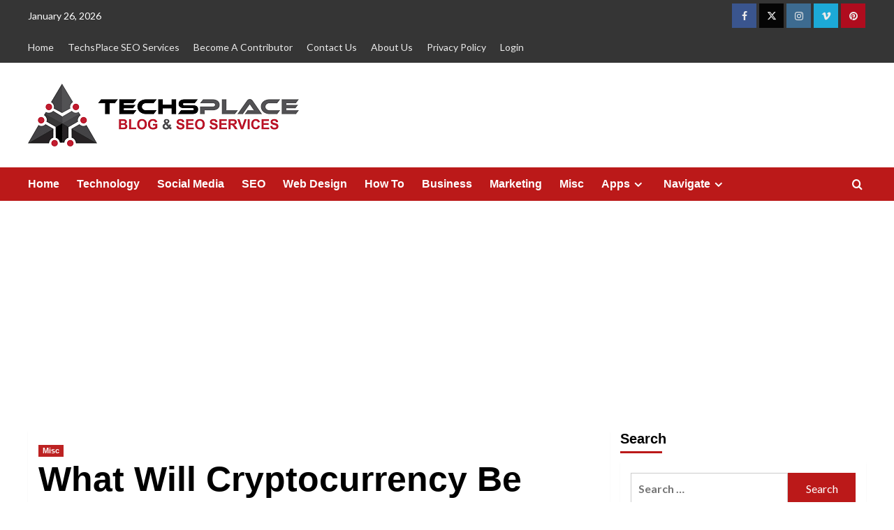

--- FILE ---
content_type: text/html; charset=UTF-8
request_url: https://www.techsplace.com/misc/what-will-cryptocurrency-worth/
body_size: 17961
content:
<!doctype html><html lang="en"><head><meta charset="UTF-8"><meta name="viewport" content="width=device-width, initial-scale=1"><link rel="profile" href="http://gmpg.org/xfn/11"><meta name='robots' content='index, follow, max-image-preview:large, max-snippet:-1, max-video-preview:-1' /><link rel='preconnect' href='https://fonts.googleapis.com' crossorigin='anonymous'><link rel='preconnect' href='https://fonts.gstatic.com' crossorigin='anonymous'><title>What Will Cryptocurrency Be Worth in 2020? - TechsPlace Blogs</title><link rel="stylesheet" href="https://fonts.googleapis.com/css?family=Source%2BSans%2BPro%3A400%2C700%7CLato%3A400%2C700&#038;subset=latin&#038;display=swap" /><meta name="description" content="The history of cryptocurrency started in 2009, and still, this market is at the pinnacle of success. First, Bitcoin or Ethereum seemed to be strange." /><link rel="canonical" href="https://www.techsplace.com/misc/what-will-cryptocurrency-worth/" /><meta property="og:locale" content="en_US" /><meta property="og:type" content="article" /><meta property="og:title" content="What Will Cryptocurrency Be Worth in 2020? - TechsPlace Blogs" /><meta property="og:description" content="The history of cryptocurrency started in 2009, and still, this market is at the pinnacle of success. First, Bitcoin or Ethereum seemed to be strange." /><meta property="og:url" content="https://www.techsplace.com/misc/what-will-cryptocurrency-worth/" /><meta property="og:site_name" content="TechsPlace" /><meta property="article:publisher" content="https://www.facebook.com/techsplace.seo/" /><meta property="article:published_time" content="2020-05-27T07:49:22+00:00" /><meta property="article:modified_time" content="2020-09-18T17:44:02+00:00" /><meta property="og:image" content="https://www.techsplace.com/wp-content/uploads/2020/05/bitcoin-2643159_1280.jpg" /><meta property="og:image:width" content="800" /><meta property="og:image:height" content="450" /><meta property="og:image:type" content="image/jpeg" /><meta name="author" content="Guest Author" /><meta name="twitter:card" content="summary_large_image" /><meta name="twitter:creator" content="@techsplace7" /><meta name="twitter:site" content="@techsplace7" /><meta name="twitter:label1" content="Written by" /><meta name="twitter:data1" content="Guest Author" /><meta name="twitter:label2" content="Est. reading time" /><meta name="twitter:data2" content="3 minutes" /><script type="application/ld+json" class="yoast-schema-graph">{"@context":"https://schema.org","@graph":[{"@type":"Article","@id":"https://www.techsplace.com/misc/what-will-cryptocurrency-worth/#article","isPartOf":{"@id":"https://www.techsplace.com/misc/what-will-cryptocurrency-worth/"},"author":{"name":"Guest Author","@id":"https://www.techsplace.com/#/schema/person/6561e927382b022a7baa4721ea741f26"},"headline":"What Will Cryptocurrency Be Worth in 2020?","datePublished":"2020-05-27T07:49:22+00:00","dateModified":"2020-09-18T17:44:02+00:00","mainEntityOfPage":{"@id":"https://www.techsplace.com/misc/what-will-cryptocurrency-worth/"},"wordCount":695,"publisher":{"@id":"https://www.techsplace.com/#organization"},"image":{"@id":"https://www.techsplace.com/misc/what-will-cryptocurrency-worth/#primaryimage"},"thumbnailUrl":"https://www.techsplace.com/wp-content/uploads/2020/05/bitcoin-2643159_1280.jpg","keywords":["Cryptocurrency","Cryptocurrency 2020"],"articleSection":["Misc"],"inLanguage":"en"},{"@type":"WebPage","@id":"https://www.techsplace.com/misc/what-will-cryptocurrency-worth/","url":"https://www.techsplace.com/misc/what-will-cryptocurrency-worth/","name":"What Will Cryptocurrency Be Worth in 2020? - TechsPlace Blogs","isPartOf":{"@id":"https://www.techsplace.com/#website"},"primaryImageOfPage":{"@id":"https://www.techsplace.com/misc/what-will-cryptocurrency-worth/#primaryimage"},"image":{"@id":"https://www.techsplace.com/misc/what-will-cryptocurrency-worth/#primaryimage"},"thumbnailUrl":"https://www.techsplace.com/wp-content/uploads/2020/05/bitcoin-2643159_1280.jpg","datePublished":"2020-05-27T07:49:22+00:00","dateModified":"2020-09-18T17:44:02+00:00","description":"The history of cryptocurrency started in 2009, and still, this market is at the pinnacle of success. First, Bitcoin or Ethereum seemed to be strange.","breadcrumb":{"@id":"https://www.techsplace.com/misc/what-will-cryptocurrency-worth/#breadcrumb"},"inLanguage":"en","potentialAction":[{"@type":"ReadAction","target":["https://www.techsplace.com/misc/what-will-cryptocurrency-worth/"]}]},{"@type":"ImageObject","inLanguage":"en","@id":"https://www.techsplace.com/misc/what-will-cryptocurrency-worth/#primaryimage","url":"https://www.techsplace.com/wp-content/uploads/2020/05/bitcoin-2643159_1280.jpg","contentUrl":"https://www.techsplace.com/wp-content/uploads/2020/05/bitcoin-2643159_1280.jpg","width":800,"height":450,"caption":"Cryptocurrency"},{"@type":"BreadcrumbList","@id":"https://www.techsplace.com/misc/what-will-cryptocurrency-worth/#breadcrumb","itemListElement":[{"@type":"ListItem","position":1,"name":"Home","item":"https://www.techsplace.com/"},{"@type":"ListItem","position":2,"name":"What Will Cryptocurrency Be Worth in 2020?"}]},{"@type":"WebSite","@id":"https://www.techsplace.com/#website","url":"https://www.techsplace.com/","name":"TechsPlace","description":"Technology Blog and SEO Services","publisher":{"@id":"https://www.techsplace.com/#organization"},"potentialAction":[{"@type":"SearchAction","target":{"@type":"EntryPoint","urlTemplate":"https://www.techsplace.com/?s={search_term_string}"},"query-input":{"@type":"PropertyValueSpecification","valueRequired":true,"valueName":"search_term_string"}}],"inLanguage":"en"},{"@type":"Organization","@id":"https://www.techsplace.com/#organization","name":"TechsPlace","url":"https://www.techsplace.com/","logo":{"@type":"ImageObject","inLanguage":"en","@id":"https://www.techsplace.com/#/schema/logo/image/","url":"https://www.techsplace.com/wp-content/uploads/2019/01/TechsPlace-Logo_SEO-Services.png","contentUrl":"https://www.techsplace.com/wp-content/uploads/2019/01/TechsPlace-Logo_SEO-Services.png","width":388,"height":90,"caption":"TechsPlace"},"image":{"@id":"https://www.techsplace.com/#/schema/logo/image/"},"sameAs":["https://www.facebook.com/techsplace.seo/","https://x.com/techsplace7","https://www.instagram.com/techsplace/?hl=en","https://www.linkedin.com/in/techs-place-728b23134/","https://www.pinterest.com/techsplace/"]},{"@type":"Person","@id":"https://www.techsplace.com/#/schema/person/6561e927382b022a7baa4721ea741f26","name":"Guest Author","image":{"@type":"ImageObject","inLanguage":"en","@id":"https://www.techsplace.com/#/schema/person/image/","url":"https://secure.gravatar.com/avatar/524381645f844e300b508c0fc81d1cff5a2a9936d11c31c84f039a75d9bacaf6?s=96&r=g","contentUrl":"https://secure.gravatar.com/avatar/524381645f844e300b508c0fc81d1cff5a2a9936d11c31c84f039a75d9bacaf6?s=96&r=g","caption":"Guest Author"},"description":"This article is contributed by guest author on techsplace.com.","sameAs":["https://www.techsplace.com/"]}]}</script><link rel='dns-prefetch' href='//fonts.googleapis.com' /><link rel='dns-prefetch' href='//cdn.openshareweb.com' /><link rel='dns-prefetch' href='//cdn.shareaholic.net' /><link rel='dns-prefetch' href='//www.shareaholic.net' /><link rel='dns-prefetch' href='//analytics.shareaholic.com' /><link rel='dns-prefetch' href='//recs.shareaholic.com' /><link rel='dns-prefetch' href='//partner.shareaholic.com' /><link href='https://fonts.gstatic.com' crossorigin rel='preconnect' /><link rel='preconnect' href='https://fonts.googleapis.com' /><link rel="alternate" type="application/rss+xml" title="TechsPlace &raquo; Feed" href="https://www.techsplace.com/feed/" /><link rel="alternate" title="oEmbed (JSON)" type="application/json+oembed" href="https://www.techsplace.com/wp-json/oembed/1.0/embed?url=https%3A%2F%2Fwww.techsplace.com%2Fmisc%2Fwhat-will-cryptocurrency-worth%2F" /><link rel="alternate" title="oEmbed (XML)" type="text/xml+oembed" href="https://www.techsplace.com/wp-json/oembed/1.0/embed?url=https%3A%2F%2Fwww.techsplace.com%2Fmisc%2Fwhat-will-cryptocurrency-worth%2F&#038;format=xml" /><link rel='preload' href='//cdn.shareaholic.net/assets/pub/shareaholic.js' as='script'/><script data-no-minify='1' data-cfasync='false'>_SHR_SETTINGS = {"endpoints":{"local_recs_url":"https:\/\/www.techsplace.com\/wp-admin\/admin-ajax.php?action=shareaholic_permalink_related","ajax_url":"https:\/\/www.techsplace.com\/wp-admin\/admin-ajax.php"},"site_id":"d320b6db27a9c3191f66a5b9c854cc57","url_components":{"year":"2020","monthnum":"05","day":"27","hour":"13","minute":"19","second":"22","post_id":"6016","postname":"what-will-cryptocurrency-worth","category":"misc"}};</script><script data-no-minify='1' data-cfasync='false' src='//cdn.shareaholic.net/assets/pub/shareaholic.js' data-shr-siteid='d320b6db27a9c3191f66a5b9c854cc57' async ></script><meta name='shareaholic:site_name' content='TechsPlace' /><meta name='shareaholic:language' content='en' /><meta name='shareaholic:url' content='https://www.techsplace.com/misc/what-will-cryptocurrency-worth/' /><meta name='shareaholic:keywords' content='tag:cryptocurrency, tag:cryptocurrency 2020, cat:misc, type:post' /><meta name='shareaholic:article_published_time' content='2020-05-27T13:19:22+05:30' /><meta name='shareaholic:article_modified_time' content='2020-09-18T23:14:02+05:30' /><meta name='shareaholic:shareable_page' content='true' /><meta name='shareaholic:article_author_name' content='Guest Author' /><meta name='shareaholic:site_id' content='d320b6db27a9c3191f66a5b9c854cc57' /><meta name='shareaholic:wp_version' content='9.7.13' /><meta name='shareaholic:image' content='https://www.techsplace.com/wp-content/uploads/2020/05/bitcoin-2643159_1280-640x360.jpg' /><meta property='og:image' content='https://www.techsplace.com/wp-content/uploads/2020/05/bitcoin-2643159_1280.jpg' /><style id='wp-img-auto-sizes-contain-inline-css' type='text/css'>img:is([sizes=auto i],[sizes^="auto," i]){contain-intrinsic-size:3000px 1500px}</style><link rel='stylesheet' id='dashicons-css' href='https://www.techsplace.com/wp-includes/css/dashicons.min.css?ver=6.9' type='text/css' media='all' /><link rel='stylesheet' id='post-views-counter-frontend-css' href='https://www.techsplace.com/wp-content/plugins/post-views-counter/css/frontend.css?ver=1.7.0' type='text/css' media='all' /><style id='wp-emoji-styles-inline-css' type='text/css'>img.wp-smiley,img.emoji{display:inline!important;border:none!important;box-shadow:none!important;height:1em!important;width:1em!important;margin:0 0.07em!important;vertical-align:-0.1em!important;background:none!important;padding:0!important}</style><style id='wp-block-library-inline-css' type='text/css'>:root{--wp-block-synced-color:#7a00df;--wp-block-synced-color--rgb:122,0,223;--wp-bound-block-color:var(--wp-block-synced-color);--wp-editor-canvas-background:#ddd;--wp-admin-theme-color:#007cba;--wp-admin-theme-color--rgb:0,124,186;--wp-admin-theme-color-darker-10:#006ba1;--wp-admin-theme-color-darker-10--rgb:0,107,160.5;--wp-admin-theme-color-darker-20:#005a87;--wp-admin-theme-color-darker-20--rgb:0,90,135;--wp-admin-border-width-focus:2px}@media (min-resolution:192dpi){:root{--wp-admin-border-width-focus:1.5px}}.wp-element-button{cursor:pointer}:root .has-very-light-gray-background-color{background-color:#eee}:root .has-very-dark-gray-background-color{background-color:#313131}:root .has-very-light-gray-color{color:#eee}:root .has-very-dark-gray-color{color:#313131}:root .has-vivid-green-cyan-to-vivid-cyan-blue-gradient-background{background:linear-gradient(135deg,#00d084,#0693e3)}:root .has-purple-crush-gradient-background{background:linear-gradient(135deg,#34e2e4,#4721fb 50%,#ab1dfe)}:root .has-hazy-dawn-gradient-background{background:linear-gradient(135deg,#faaca8,#dad0ec)}:root .has-subdued-olive-gradient-background{background:linear-gradient(135deg,#fafae1,#67a671)}:root .has-atomic-cream-gradient-background{background:linear-gradient(135deg,#fdd79a,#004a59)}:root .has-nightshade-gradient-background{background:linear-gradient(135deg,#330968,#31cdcf)}:root .has-midnight-gradient-background{background:linear-gradient(135deg,#020381,#2874fc)}:root{--wp--preset--font-size--normal:16px;--wp--preset--font-size--huge:42px}.has-regular-font-size{font-size:1em}.has-larger-font-size{font-size:2.625em}.has-normal-font-size{font-size:var(--wp--preset--font-size--normal)}.has-huge-font-size{font-size:var(--wp--preset--font-size--huge)}.has-text-align-center{text-align:center}.has-text-align-left{text-align:left}.has-text-align-right{text-align:right}.has-fit-text{white-space:nowrap!important}#end-resizable-editor-section{display:none}.aligncenter{clear:both}.items-justified-left{justify-content:flex-start}.items-justified-center{justify-content:center}.items-justified-right{justify-content:flex-end}.items-justified-space-between{justify-content:space-between}.screen-reader-text{border:0;clip-path:inset(50%);height:1px;margin:-1px;overflow:hidden;padding:0;position:absolute;width:1px;word-wrap:normal!important}.screen-reader-text:focus{background-color:#ddd;clip-path:none;color:#444;display:block;font-size:1em;height:auto;left:5px;line-height:normal;padding:15px 23px 14px;text-decoration:none;top:5px;width:auto;z-index:100000}html :where(.has-border-color){border-style:solid}html :where([style*=border-top-color]){border-top-style:solid}html :where([style*=border-right-color]){border-right-style:solid}html :where([style*=border-bottom-color]){border-bottom-style:solid}html :where([style*=border-left-color]){border-left-style:solid}html :where([style*=border-width]){border-style:solid}html :where([style*=border-top-width]){border-top-style:solid}html :where([style*=border-right-width]){border-right-style:solid}html :where([style*=border-bottom-width]){border-bottom-style:solid}html :where([style*=border-left-width]){border-left-style:solid}html :where(img[class*=wp-image-]){height:auto;max-width:100%}:where(figure){margin:0 0 1em}html :where(.is-position-sticky){--wp-admin--admin-bar--position-offset:var(--wp-admin--admin-bar--height,0)}@media screen and (max-width:600px){html :where(.is-position-sticky){--wp-admin--admin-bar--position-offset:0}}</style><style id='global-styles-inline-css' type='text/css'>:root{--wp--preset--aspect-ratio--square:1;--wp--preset--aspect-ratio--4-3:4/3;--wp--preset--aspect-ratio--3-4:3/4;--wp--preset--aspect-ratio--3-2:3/2;--wp--preset--aspect-ratio--2-3:2/3;--wp--preset--aspect-ratio--16-9:16/9;--wp--preset--aspect-ratio--9-16:9/16;--wp--preset--color--black:#000;--wp--preset--color--cyan-bluish-gray:#abb8c3;--wp--preset--color--white:#fff;--wp--preset--color--pale-pink:#f78da7;--wp--preset--color--vivid-red:#cf2e2e;--wp--preset--color--luminous-vivid-orange:#ff6900;--wp--preset--color--luminous-vivid-amber:#fcb900;--wp--preset--color--light-green-cyan:#7bdcb5;--wp--preset--color--vivid-green-cyan:#00d084;--wp--preset--color--pale-cyan-blue:#8ed1fc;--wp--preset--color--vivid-cyan-blue:#0693e3;--wp--preset--color--vivid-purple:#9b51e0;--wp--preset--gradient--vivid-cyan-blue-to-vivid-purple:linear-gradient(135deg,rgb(6,147,227) 0%,rgb(155,81,224) 100%);--wp--preset--gradient--light-green-cyan-to-vivid-green-cyan:linear-gradient(135deg,rgb(122,220,180) 0%,rgb(0,208,130) 100%);--wp--preset--gradient--luminous-vivid-amber-to-luminous-vivid-orange:linear-gradient(135deg,rgb(252,185,0) 0%,rgb(255,105,0) 100%);--wp--preset--gradient--luminous-vivid-orange-to-vivid-red:linear-gradient(135deg,rgb(255,105,0) 0%,rgb(207,46,46) 100%);--wp--preset--gradient--very-light-gray-to-cyan-bluish-gray:linear-gradient(135deg,rgb(238,238,238) 0%,rgb(169,184,195) 100%);--wp--preset--gradient--cool-to-warm-spectrum:linear-gradient(135deg,rgb(74,234,220) 0%,rgb(151,120,209) 20%,rgb(207,42,186) 40%,rgb(238,44,130) 60%,rgb(251,105,98) 80%,rgb(254,248,76) 100%);--wp--preset--gradient--blush-light-purple:linear-gradient(135deg,rgb(255,206,236) 0%,rgb(152,150,240) 100%);--wp--preset--gradient--blush-bordeaux:linear-gradient(135deg,rgb(254,205,165) 0%,rgb(254,45,45) 50%,rgb(107,0,62) 100%);--wp--preset--gradient--luminous-dusk:linear-gradient(135deg,rgb(255,203,112) 0%,rgb(199,81,192) 50%,rgb(65,88,208) 100%);--wp--preset--gradient--pale-ocean:linear-gradient(135deg,rgb(255,245,203) 0%,rgb(182,227,212) 50%,rgb(51,167,181) 100%);--wp--preset--gradient--electric-grass:linear-gradient(135deg,rgb(202,248,128) 0%,rgb(113,206,126) 100%);--wp--preset--gradient--midnight:linear-gradient(135deg,rgb(2,3,129) 0%,rgb(40,116,252) 100%);--wp--preset--font-size--small:13px;--wp--preset--font-size--medium:20px;--wp--preset--font-size--large:36px;--wp--preset--font-size--x-large:42px;--wp--preset--spacing--20:.44rem;--wp--preset--spacing--30:.67rem;--wp--preset--spacing--40:1rem;--wp--preset--spacing--50:1.5rem;--wp--preset--spacing--60:2.25rem;--wp--preset--spacing--70:3.38rem;--wp--preset--spacing--80:5.06rem;--wp--preset--shadow--natural:6px 6px 9px rgba(0,0,0,.2);--wp--preset--shadow--deep:12px 12px 50px rgba(0,0,0,.4);--wp--preset--shadow--sharp:6px 6px 0 rgba(0,0,0,.2);--wp--preset--shadow--outlined:6px 6px 0 -3px rgb(255,255,255),6px 6px rgb(0,0,0);--wp--preset--shadow--crisp:6px 6px 0 rgb(0,0,0)}:root{--wp--style--global--content-size:800px;--wp--style--global--wide-size:1200px}:where(body){margin:0}.wp-site-blocks>.alignleft{float:left;margin-right:2em}.wp-site-blocks>.alignright{float:right;margin-left:2em}.wp-site-blocks>.aligncenter{justify-content:center;margin-left:auto;margin-right:auto}:where(.wp-site-blocks)>*{margin-block-start:24px;margin-block-end:0}:where(.wp-site-blocks)>:first-child{margin-block-start:0}:where(.wp-site-blocks)>:last-child{margin-block-end:0}:root{--wp--style--block-gap:24px}:root :where(.is-layout-flow)>:first-child{margin-block-start:0}:root :where(.is-layout-flow)>:last-child{margin-block-end:0}:root :where(.is-layout-flow)>*{margin-block-start:24px;margin-block-end:0}:root :where(.is-layout-constrained)>:first-child{margin-block-start:0}:root :where(.is-layout-constrained)>:last-child{margin-block-end:0}:root :where(.is-layout-constrained)>*{margin-block-start:24px;margin-block-end:0}:root :where(.is-layout-flex){gap:24px}:root :where(.is-layout-grid){gap:24px}.is-layout-flow>.alignleft{float:left;margin-inline-start:0;margin-inline-end:2em}.is-layout-flow>.alignright{float:right;margin-inline-start:2em;margin-inline-end:0}.is-layout-flow>.aligncenter{margin-left:auto!important;margin-right:auto!important}.is-layout-constrained>.alignleft{float:left;margin-inline-start:0;margin-inline-end:2em}.is-layout-constrained>.alignright{float:right;margin-inline-start:2em;margin-inline-end:0}.is-layout-constrained>.aligncenter{margin-left:auto!important;margin-right:auto!important}.is-layout-constrained>:where(:not(.alignleft):not(.alignright):not(.alignfull)){max-width:var(--wp--style--global--content-size);margin-left:auto!important;margin-right:auto!important}.is-layout-constrained>.alignwide{max-width:var(--wp--style--global--wide-size)}body .is-layout-flex{display:flex}.is-layout-flex{flex-wrap:wrap;align-items:center}.is-layout-flex>:is(*,div){margin:0}body .is-layout-grid{display:grid}.is-layout-grid>:is(*,div){margin:0}body{padding-top:0;padding-right:0;padding-bottom:0;padding-left:0}a:where(:not(.wp-element-button)){text-decoration:none}:root :where(.wp-element-button,.wp-block-button__link){background-color:#32373c;border-radius:0;border-width:0;color:#fff;font-family:inherit;font-size:inherit;font-style:inherit;font-weight:inherit;letter-spacing:inherit;line-height:inherit;padding-top:calc(0.667em + 2px);padding-right:calc(1.333em + 2px);padding-bottom:calc(0.667em + 2px);padding-left:calc(1.333em + 2px);text-decoration:none;text-transform:inherit}.has-black-color{color:var(--wp--preset--color--black)!important}.has-cyan-bluish-gray-color{color:var(--wp--preset--color--cyan-bluish-gray)!important}.has-white-color{color:var(--wp--preset--color--white)!important}.has-pale-pink-color{color:var(--wp--preset--color--pale-pink)!important}.has-vivid-red-color{color:var(--wp--preset--color--vivid-red)!important}.has-luminous-vivid-orange-color{color:var(--wp--preset--color--luminous-vivid-orange)!important}.has-luminous-vivid-amber-color{color:var(--wp--preset--color--luminous-vivid-amber)!important}.has-light-green-cyan-color{color:var(--wp--preset--color--light-green-cyan)!important}.has-vivid-green-cyan-color{color:var(--wp--preset--color--vivid-green-cyan)!important}.has-pale-cyan-blue-color{color:var(--wp--preset--color--pale-cyan-blue)!important}.has-vivid-cyan-blue-color{color:var(--wp--preset--color--vivid-cyan-blue)!important}.has-vivid-purple-color{color:var(--wp--preset--color--vivid-purple)!important}.has-black-background-color{background-color:var(--wp--preset--color--black)!important}.has-cyan-bluish-gray-background-color{background-color:var(--wp--preset--color--cyan-bluish-gray)!important}.has-white-background-color{background-color:var(--wp--preset--color--white)!important}.has-pale-pink-background-color{background-color:var(--wp--preset--color--pale-pink)!important}.has-vivid-red-background-color{background-color:var(--wp--preset--color--vivid-red)!important}.has-luminous-vivid-orange-background-color{background-color:var(--wp--preset--color--luminous-vivid-orange)!important}.has-luminous-vivid-amber-background-color{background-color:var(--wp--preset--color--luminous-vivid-amber)!important}.has-light-green-cyan-background-color{background-color:var(--wp--preset--color--light-green-cyan)!important}.has-vivid-green-cyan-background-color{background-color:var(--wp--preset--color--vivid-green-cyan)!important}.has-pale-cyan-blue-background-color{background-color:var(--wp--preset--color--pale-cyan-blue)!important}.has-vivid-cyan-blue-background-color{background-color:var(--wp--preset--color--vivid-cyan-blue)!important}.has-vivid-purple-background-color{background-color:var(--wp--preset--color--vivid-purple)!important}.has-black-border-color{border-color:var(--wp--preset--color--black)!important}.has-cyan-bluish-gray-border-color{border-color:var(--wp--preset--color--cyan-bluish-gray)!important}.has-white-border-color{border-color:var(--wp--preset--color--white)!important}.has-pale-pink-border-color{border-color:var(--wp--preset--color--pale-pink)!important}.has-vivid-red-border-color{border-color:var(--wp--preset--color--vivid-red)!important}.has-luminous-vivid-orange-border-color{border-color:var(--wp--preset--color--luminous-vivid-orange)!important}.has-luminous-vivid-amber-border-color{border-color:var(--wp--preset--color--luminous-vivid-amber)!important}.has-light-green-cyan-border-color{border-color:var(--wp--preset--color--light-green-cyan)!important}.has-vivid-green-cyan-border-color{border-color:var(--wp--preset--color--vivid-green-cyan)!important}.has-pale-cyan-blue-border-color{border-color:var(--wp--preset--color--pale-cyan-blue)!important}.has-vivid-cyan-blue-border-color{border-color:var(--wp--preset--color--vivid-cyan-blue)!important}.has-vivid-purple-border-color{border-color:var(--wp--preset--color--vivid-purple)!important}.has-vivid-cyan-blue-to-vivid-purple-gradient-background{background:var(--wp--preset--gradient--vivid-cyan-blue-to-vivid-purple)!important}.has-light-green-cyan-to-vivid-green-cyan-gradient-background{background:var(--wp--preset--gradient--light-green-cyan-to-vivid-green-cyan)!important}.has-luminous-vivid-amber-to-luminous-vivid-orange-gradient-background{background:var(--wp--preset--gradient--luminous-vivid-amber-to-luminous-vivid-orange)!important}.has-luminous-vivid-orange-to-vivid-red-gradient-background{background:var(--wp--preset--gradient--luminous-vivid-orange-to-vivid-red)!important}.has-very-light-gray-to-cyan-bluish-gray-gradient-background{background:var(--wp--preset--gradient--very-light-gray-to-cyan-bluish-gray)!important}.has-cool-to-warm-spectrum-gradient-background{background:var(--wp--preset--gradient--cool-to-warm-spectrum)!important}.has-blush-light-purple-gradient-background{background:var(--wp--preset--gradient--blush-light-purple)!important}.has-blush-bordeaux-gradient-background{background:var(--wp--preset--gradient--blush-bordeaux)!important}.has-luminous-dusk-gradient-background{background:var(--wp--preset--gradient--luminous-dusk)!important}.has-pale-ocean-gradient-background{background:var(--wp--preset--gradient--pale-ocean)!important}.has-electric-grass-gradient-background{background:var(--wp--preset--gradient--electric-grass)!important}.has-midnight-gradient-background{background:var(--wp--preset--gradient--midnight)!important}.has-small-font-size{font-size:var(--wp--preset--font-size--small)!important}.has-medium-font-size{font-size:var(--wp--preset--font-size--medium)!important}.has-large-font-size{font-size:var(--wp--preset--font-size--large)!important}.has-x-large-font-size{font-size:var(--wp--preset--font-size--x-large)!important}</style><link rel='stylesheet' id='contact-form-7-css' href='https://www.techsplace.com/wp-content/plugins/contact-form-7/includes/css/styles.css?ver=6.1.4' type='text/css' media='all' /><link rel='stylesheet' id='email-subscribers-css' href='https://www.techsplace.com/wp-content/plugins/email-subscribers/lite/public/css/email-subscribers-public.css?ver=5.9.14' type='text/css' media='all' /><link rel='stylesheet' id='covernews-icons-css' href='https://www.techsplace.com/wp-content/themes/covernews/assets/icons/style.css?ver=6.9' type='text/css' media='all' /><link rel='stylesheet' id='bootstrap-css' href='https://www.techsplace.com/wp-content/themes/covernews/assets/bootstrap/css/bootstrap.min.css?ver=6.9' type='text/css' media='all' /><link rel='stylesheet' id='covernews-style-css' href='https://www.techsplace.com/wp-content/themes/covernews/style.min.css?ver=6.0.3' type='text/css' media='all' /><script type="text/javascript" src="https://www.techsplace.com/wp-includes/js/jquery/jquery.min.js?ver=3.7.1" id="jquery-core-js"></script><script type="text/javascript" src="https://www.techsplace.com/wp-includes/js/jquery/jquery-migrate.min.js?ver=3.4.1" id="jquery-migrate-js"></script><meta name="google-site-verification" content="AEbwd98wWvS5SOUtKy8ecWbP_m25PPBuMdn6QsuNnh0" /><script>(function(i,s,o,g,r,a,m){i['GoogleAnalyticsObject']=r;i[r]=i[r]||function(){ (i[r].q=i[r].q||[]).push(arguments)},i[r].l=1*new Date();a=s.createElement(o), m=s.getElementsByTagName(o)[0];a.async=1;a.src=g;m.parentNode.insertBefore(a,m) })(window,document,'script','https://www.google-analytics.com/analytics.js','ga'); ga('create', 'UA-92719827-1', 'auto'); ga('send', 'pageview');</script><script async custom-element="amp-auto-ads" src="https://cdn.ampproject.org/v0/amp-auto-ads-0.1.js"></script><link rel="pingback" href="https://www.techsplace.com/xmlrpc.php"><style type="text/css">.site-title,.site-description{position:absolute;clip:rect(1px,1px,1px,1px);display:none}.elementor-template-full-width .elementor-section.elementor-section-full_width>.elementor-container,.elementor-template-full-width .elementor-section.elementor-section-boxed>.elementor-container{max-width:1200px}@media (min-width:1600px){.elementor-template-full-width .elementor-section.elementor-section-full_width>.elementor-container,.elementor-template-full-width .elementor-section.elementor-section-boxed>.elementor-container{max-width:1600px}}.align-content-left .elementor-section-stretched,.align-content-right .elementor-section-stretched{max-width:100%;left:0!important}</style><style type="text/css" id="custom-background-css">body.custom-background{background-color:#fff}</style><style type="text/css">.saboxplugin-wrap{-webkit-box-sizing:border-box;-moz-box-sizing:border-box;-ms-box-sizing:border-box;box-sizing:border-box;border:1px solid #eee;width:100%;clear:both;display:block;overflow:hidden;word-wrap:break-word;position:relative}.saboxplugin-wrap .saboxplugin-gravatar{float:left;padding:0 20px 20px 20px}.saboxplugin-wrap .saboxplugin-gravatar img{max-width:100px;height:auto;border-radius:0}.saboxplugin-wrap .saboxplugin-authorname{font-size:18px;line-height:1;margin:20px 0 0 20px;display:block}.saboxplugin-wrap .saboxplugin-authorname a{text-decoration:none}.saboxplugin-wrap .saboxplugin-authorname a:focus{outline:0}.saboxplugin-wrap .saboxplugin-desc{display:block;margin:5px 20px}.saboxplugin-wrap .saboxplugin-desc a{text-decoration:underline}.saboxplugin-wrap .saboxplugin-desc p{margin:5px 0 12px}.saboxplugin-wrap .saboxplugin-web{margin:0 20px 15px;text-align:left}.saboxplugin-wrap .sab-web-position{text-align:right}.saboxplugin-wrap .saboxplugin-web a{color:#ccc;text-decoration:none}.saboxplugin-wrap .saboxplugin-socials{position:relative;display:block;background:#fcfcfc;padding:5px;border-top:1px solid #eee}.saboxplugin-wrap .saboxplugin-socials a svg{width:20px;height:20px}.saboxplugin-wrap .saboxplugin-socials a svg .st2{fill:#fff;transform-origin:center center}.saboxplugin-wrap .saboxplugin-socials a svg .st1{fill:rgba(0,0,0,.3)}.saboxplugin-wrap .saboxplugin-socials a:hover{opacity:.8;-webkit-transition:opacity .4s;-moz-transition:opacity .4s;-o-transition:opacity .4s;transition:opacity .4s;box-shadow:none!important;-webkit-box-shadow:none!important}.saboxplugin-wrap .saboxplugin-socials .saboxplugin-icon-color{box-shadow:none;padding:0;border:0;-webkit-transition:opacity .4s;-moz-transition:opacity .4s;-o-transition:opacity .4s;transition:opacity .4s;display:inline-block;color:#fff;font-size:0;text-decoration:inherit;margin:5px;-webkit-border-radius:0;-moz-border-radius:0;-ms-border-radius:0;-o-border-radius:0;border-radius:0;overflow:hidden}.saboxplugin-wrap .saboxplugin-socials .saboxplugin-icon-grey{text-decoration:inherit;box-shadow:none;position:relative;display:-moz-inline-stack;display:inline-block;vertical-align:middle;zoom:1;margin:10px 5px;color:#444;fill:#444}.clearfix:after,.clearfix:before{content:' ';display:table;line-height:0;clear:both}.ie7 .clearfix{zoom:1}.saboxplugin-socials.sabox-colored .saboxplugin-icon-color .sab-twitch{border-color:#38245c}.saboxplugin-socials.sabox-colored .saboxplugin-icon-color .sab-behance{border-color:#003eb0}.saboxplugin-socials.sabox-colored .saboxplugin-icon-color .sab-deviantart{border-color:#036824}.saboxplugin-socials.sabox-colored .saboxplugin-icon-color .sab-digg{border-color:#00327c}.saboxplugin-socials.sabox-colored .saboxplugin-icon-color .sab-dribbble{border-color:#ba1655}.saboxplugin-socials.sabox-colored .saboxplugin-icon-color .sab-facebook{border-color:#1e2e4f}.saboxplugin-socials.sabox-colored .saboxplugin-icon-color .sab-flickr{border-color:#003576}.saboxplugin-socials.sabox-colored .saboxplugin-icon-color .sab-github{border-color:#264874}.saboxplugin-socials.sabox-colored .saboxplugin-icon-color .sab-google{border-color:#0b51c5}.saboxplugin-socials.sabox-colored .saboxplugin-icon-color .sab-html5{border-color:#902e13}.saboxplugin-socials.sabox-colored .saboxplugin-icon-color .sab-instagram{border-color:#1630aa}.saboxplugin-socials.sabox-colored .saboxplugin-icon-color .sab-linkedin{border-color:#00344f}.saboxplugin-socials.sabox-colored .saboxplugin-icon-color .sab-pinterest{border-color:#5b040e}.saboxplugin-socials.sabox-colored .saboxplugin-icon-color .sab-reddit{border-color:#992900}.saboxplugin-socials.sabox-colored .saboxplugin-icon-color .sab-rss{border-color:#a43b0a}.saboxplugin-socials.sabox-colored .saboxplugin-icon-color .sab-sharethis{border-color:#5d8420}.saboxplugin-socials.sabox-colored .saboxplugin-icon-color .sab-soundcloud{border-color:#995200}.saboxplugin-socials.sabox-colored .saboxplugin-icon-color .sab-spotify{border-color:#0f612c}.saboxplugin-socials.sabox-colored .saboxplugin-icon-color .sab-stackoverflow{border-color:#a95009}.saboxplugin-socials.sabox-colored .saboxplugin-icon-color .sab-steam{border-color:#006388}.saboxplugin-socials.sabox-colored .saboxplugin-icon-color .sab-user_email{border-color:#b84e05}.saboxplugin-socials.sabox-colored .saboxplugin-icon-color .sab-tumblr{border-color:#10151b}.saboxplugin-socials.sabox-colored .saboxplugin-icon-color .sab-twitter{border-color:#0967a0}.saboxplugin-socials.sabox-colored .saboxplugin-icon-color .sab-vimeo{border-color:#0d7091}.saboxplugin-socials.sabox-colored .saboxplugin-icon-color .sab-windows{border-color:#003f71}.saboxplugin-socials.sabox-colored .saboxplugin-icon-color .sab-whatsapp{border-color:#003f71}.saboxplugin-socials.sabox-colored .saboxplugin-icon-color .sab-wordpress{border-color:#0f3647}.saboxplugin-socials.sabox-colored .saboxplugin-icon-color .sab-yahoo{border-color:#14002d}.saboxplugin-socials.sabox-colored .saboxplugin-icon-color .sab-youtube{border-color:#900}.saboxplugin-socials.sabox-colored .saboxplugin-icon-color .sab-xing{border-color:#000202}.saboxplugin-socials.sabox-colored .saboxplugin-icon-color .sab-mixcloud{border-color:#2475a0}.saboxplugin-socials.sabox-colored .saboxplugin-icon-color .sab-vk{border-color:#243549}.saboxplugin-socials.sabox-colored .saboxplugin-icon-color .sab-medium{border-color:#00452c}.saboxplugin-socials.sabox-colored .saboxplugin-icon-color .sab-quora{border-color:#420e00}.saboxplugin-socials.sabox-colored .saboxplugin-icon-color .sab-meetup{border-color:#9b181c}.saboxplugin-socials.sabox-colored .saboxplugin-icon-color .sab-goodreads{border-color:#000}.saboxplugin-socials.sabox-colored .saboxplugin-icon-color .sab-snapchat{border-color:#999700}.saboxplugin-socials.sabox-colored .saboxplugin-icon-color .sab-500px{border-color:#00557f}.saboxplugin-socials.sabox-colored .saboxplugin-icon-color .sab-mastodont{border-color:#185886}.sabox-plus-item{margin-bottom:20px}@media screen and (max-width:480px){.saboxplugin-wrap{text-align:center}.saboxplugin-wrap .saboxplugin-gravatar{float:none;padding:20px 0;text-align:center;margin:0 auto;display:block}.saboxplugin-wrap .saboxplugin-gravatar img{float:none;display:inline-block;display:-moz-inline-stack;vertical-align:middle;zoom:1}.saboxplugin-wrap .saboxplugin-desc{margin:0 10px 20px;text-align:center}.saboxplugin-wrap .saboxplugin-authorname{text-align:center;margin:10px 0 20px}}body .saboxplugin-authorname a,body .saboxplugin-authorname a:hover{box-shadow:none;-webkit-box-shadow:none}a.sab-profile-edit{font-size:16px!important;line-height:1!important}.sab-edit-settings a,a.sab-profile-edit{color:#0073aa!important;box-shadow:none!important;-webkit-box-shadow:none!important}.sab-edit-settings{margin-right:15px;position:absolute;right:0;z-index:2;bottom:10px;line-height:20px}.sab-edit-settings i{margin-left:5px}.saboxplugin-socials{line-height:1!important}.rtl .saboxplugin-wrap .saboxplugin-gravatar{float:right}.rtl .saboxplugin-wrap .saboxplugin-authorname{display:flex;align-items:center}.rtl .saboxplugin-wrap .saboxplugin-authorname .sab-profile-edit{margin-right:10px}.rtl .sab-edit-settings{right:auto;left:0}img.sab-custom-avatar{max-width:75px}.saboxplugin-wrap{border-width:2px}.saboxplugin-wrap{margin-top:0;margin-bottom:0;padding:0 0}.saboxplugin-wrap .saboxplugin-authorname{font-size:18px;line-height:25px}.saboxplugin-wrap .saboxplugin-desc p,.saboxplugin-wrap .saboxplugin-desc{font-size:14px!important;line-height:21px!important}.saboxplugin-wrap .saboxplugin-web{font-size:14px}.saboxplugin-wrap .saboxplugin-socials a svg{width:18px;height:18px}</style><link rel="icon" href="https://www.techsplace.com/wp-content/uploads/2019/01/cropped-TechsPlace-Favicon-SEO-32x32.jpg" sizes="32x32" /><link rel="icon" href="https://www.techsplace.com/wp-content/uploads/2019/01/cropped-TechsPlace-Favicon-SEO-192x192.jpg" sizes="192x192" /><link rel="apple-touch-icon" href="https://www.techsplace.com/wp-content/uploads/2019/01/cropped-TechsPlace-Favicon-SEO-180x180.jpg" /><meta name="msapplication-TileImage" content="https://www.techsplace.com/wp-content/uploads/2019/01/cropped-TechsPlace-Favicon-SEO-270x270.jpg" /><style type="text/css" id="wp-custom-css">blockquote{font-size:20px;margin:1.5em;padding:1.5em;padding-top:20px;padding-bottom:25px}blockquote:before{content:"\201C";font-size:80px;left:-10px;top:-10px;padding:0 .5em}.hentry .header-details-wrapper{border-bottom:1px solid rgba(0,1,1,.1);background:#fff}</style><noscript><style id="rocket-lazyload-nojs-css">.rll-youtube-player,[data-lazy-src]{display:none!important}</style></noscript></head><body class="wp-singular post-template-default single single-post postid-6016 single-format-standard custom-background wp-custom-logo wp-embed-responsive wp-theme-covernews default-content-layout archive-layout-grid scrollup-sticky-header aft-sticky-header aft-sticky-sidebar default aft-container-default aft-main-banner-slider-editors-picks-trending single-content-mode-default header-image-default align-content-left aft-and"> <amp-auto-ads type="adsense" data-ad-client="ca-pub-5361945765475110"></amp-auto-ads><div id="page" class="site"> <a class="skip-link screen-reader-text" href="#content">Skip to content</a><div class="header-layout-1"><div class="top-masthead"><div class="container"><div class="row"><div class="col-xs-12 col-sm-12 col-md-8 device-center"> <span class="topbar-date"> January 26, 2026 </span><div class="top-navigation"><ul id="top-menu" class="menu"><li id="menu-item-5511" class="menu-item menu-item-type-custom menu-item-object-custom menu-item-home menu-item-5511"><a href="https://www.techsplace.com/" data-wpel-link="internal">Home</a></li><li id="menu-item-360" class="menu-item menu-item-type-post_type menu-item-object-page menu-item-360"><a href="https://www.techsplace.com/seo-services/" data-wpel-link="internal">TechsPlace SEO Services</a></li><li id="menu-item-361" class="menu-item menu-item-type-post_type menu-item-object-page menu-item-361"><a href="https://www.techsplace.com/become-a-contributor/" data-wpel-link="internal">Become A Contributor</a></li><li id="menu-item-362" class="menu-item menu-item-type-post_type menu-item-object-page menu-item-362"><a href="https://www.techsplace.com/contact-us/" data-wpel-link="internal">Contact Us</a></li><li id="menu-item-363" class="menu-item menu-item-type-post_type menu-item-object-page menu-item-363"><a href="https://www.techsplace.com/about-us/" data-wpel-link="internal">About Us</a></li><li id="menu-item-5512" class="menu-item menu-item-type-post_type menu-item-object-page menu-item-privacy-policy menu-item-5512"><a rel="privacy-policy" href="https://www.techsplace.com/techsplace-privacy-policy/" data-wpel-link="internal">Privacy Policy</a></li><li id="menu-item-8830" class="menu-item menu-item-type-custom menu-item-object-custom menu-item-8830"><a href="https://www.techsplace.com/wp-login.php" data-wpel-link="internal">Login</a></li></ul></div></div><div class="col-xs-12 col-sm-12 col-md-4 pull-right"><div class="social-navigation"><ul id="social-menu" class="menu"><li id="menu-item-5507" class="menu-item menu-item-type-custom menu-item-object-custom menu-item-5507"><a href="https://www.facebook.com/techsplace.seo/" data-wpel-link="external" target="_blank" rel="nofollow external noopener noreferrer"><span class="screen-reader-text">Facebook</span></a></li><li id="menu-item-5508" class="menu-item menu-item-type-custom menu-item-object-custom menu-item-5508"><a href="https://x.com/techsplace7" data-wpel-link="external" target="_blank" rel="nofollow external noopener noreferrer"><span class="screen-reader-text">Twitter</span></a></li><li id="menu-item-5509" class="menu-item menu-item-type-custom menu-item-object-custom menu-item-5509"><a href="https://www.instagram.com/techsplace/" data-wpel-link="external" target="_blank" rel="nofollow external noopener noreferrer"><span class="screen-reader-text">Instagram</span></a></li><li id="menu-item-5768" class="menu-item menu-item-type-custom menu-item-object-custom menu-item-5768"><a href="https://vimeo.com/techsplace" data-wpel-link="external" target="_blank" rel="nofollow external noopener noreferrer"><span class="screen-reader-text">Vimeo</span></a></li><li id="menu-item-5770" class="menu-item menu-item-type-custom menu-item-object-custom menu-item-5770"><a href="https://www.pinterest.com/techsplace/" data-wpel-link="external" target="_blank" rel="nofollow external noopener noreferrer"><span class="screen-reader-text">Pinterest</span></a></li></ul></div></div></div></div></div><header id="masthead" class="site-header"><div class="masthead-banner " ><div class="container"><div class="row"><div class="col-md-4"><div class="site-branding"> <a href="https://www.techsplace.com/" class="custom-logo-link" rel="home" data-wpel-link="internal"><img width="388" height="90" src="data:image/svg+xml,%3Csvg%20xmlns='http://www.w3.org/2000/svg'%20viewBox='0%200%20388%2090'%3E%3C/svg%3E" class="custom-logo" alt="SEO Services India" decoding="async" data-lazy-srcset="https://www.techsplace.com/wp-content/uploads/2019/01/TechsPlace-Logo_SEO-Services.png 388w, https://www.techsplace.com/wp-content/uploads/2019/01/TechsPlace-Logo_SEO-Services-300x70.png 300w" data-lazy-sizes="(max-width: 388px) 100vw, 388px" loading="lazy" data-lazy-src="https://www.techsplace.com/wp-content/uploads/2019/01/TechsPlace-Logo_SEO-Services.png" /><noscript><img width="388" height="90" src="https://www.techsplace.com/wp-content/uploads/2019/01/TechsPlace-Logo_SEO-Services.png" class="custom-logo" alt="SEO Services India" decoding="async" srcset="https://www.techsplace.com/wp-content/uploads/2019/01/TechsPlace-Logo_SEO-Services.png 388w, https://www.techsplace.com/wp-content/uploads/2019/01/TechsPlace-Logo_SEO-Services-300x70.png 300w" sizes="(max-width: 388px) 100vw, 388px" loading="lazy" /></noscript></a><p class="site-title font-family-1"> <a href="https://www.techsplace.com/" rel="home" data-wpel-link="internal">TechsPlace</a></p><p class="site-description">Technology Blog and SEO Services</p></div></div><div class="col-md-8"></div></div></div></div><nav id="site-navigation" class="main-navigation"><div class="container"><div class="row"><div class="kol-12"><div class="navigation-container"><div class="main-navigation-container-items-wrapper"> <span class="toggle-menu"> <a href="#" class="aft-void-menu" role="button" aria-label="Toggle Primary Menu" aria-controls="primary-menu" aria-expanded="false"> <span class="screen-reader-text">Primary Menu</span> <i class="ham"></i> </a> </span> <span class="af-mobile-site-title-wrap"> <a href="https://www.techsplace.com/" class="custom-logo-link" rel="home" data-wpel-link="internal"><img width="388" height="90" src="data:image/svg+xml,%3Csvg%20xmlns='http://www.w3.org/2000/svg'%20viewBox='0%200%20388%2090'%3E%3C/svg%3E" class="custom-logo" alt="SEO Services India" decoding="async" data-lazy-srcset="https://www.techsplace.com/wp-content/uploads/2019/01/TechsPlace-Logo_SEO-Services.png 388w, https://www.techsplace.com/wp-content/uploads/2019/01/TechsPlace-Logo_SEO-Services-300x70.png 300w" data-lazy-sizes="(max-width: 388px) 100vw, 388px" loading="lazy" data-lazy-src="https://www.techsplace.com/wp-content/uploads/2019/01/TechsPlace-Logo_SEO-Services.png" /><noscript><img width="388" height="90" src="https://www.techsplace.com/wp-content/uploads/2019/01/TechsPlace-Logo_SEO-Services.png" class="custom-logo" alt="SEO Services India" decoding="async" srcset="https://www.techsplace.com/wp-content/uploads/2019/01/TechsPlace-Logo_SEO-Services.png 388w, https://www.techsplace.com/wp-content/uploads/2019/01/TechsPlace-Logo_SEO-Services-300x70.png 300w" sizes="(max-width: 388px) 100vw, 388px" loading="lazy" /></noscript></a><p class="site-title font-family-1"> <a href="https://www.techsplace.com/" rel="home" data-wpel-link="internal">TechsPlace</a></p> </span><div class="menu main-menu"><ul id="primary-menu" class="menu"><li id="menu-item-5510" class="menu-item menu-item-type-custom menu-item-object-custom menu-item-home menu-item-5510"><a href="https://www.techsplace.com/" data-wpel-link="internal">Home</a></li><li id="menu-item-29" class="menu-item menu-item-type-taxonomy menu-item-object-category menu-item-29"><a href="https://www.techsplace.com/category/technology/" data-wpel-link="internal">Technology</a></li><li id="menu-item-30" class="menu-item menu-item-type-taxonomy menu-item-object-category menu-item-30"><a href="https://www.techsplace.com/category/social-media/" data-wpel-link="internal">Social Media</a></li><li id="menu-item-31" class="menu-item menu-item-type-taxonomy menu-item-object-category menu-item-31"><a href="https://www.techsplace.com/category/seo/" data-wpel-link="internal">SEO</a></li><li id="menu-item-32" class="menu-item menu-item-type-taxonomy menu-item-object-category menu-item-32"><a href="https://www.techsplace.com/category/web-design/" data-wpel-link="internal">Web Design</a></li><li id="menu-item-66" class="menu-item menu-item-type-taxonomy menu-item-object-category menu-item-66"><a href="https://www.techsplace.com/category/how-to/" data-wpel-link="internal">How To</a></li><li id="menu-item-33" class="menu-item menu-item-type-taxonomy menu-item-object-category menu-item-33"><a href="https://www.techsplace.com/category/business/" data-wpel-link="internal">Business</a></li><li id="menu-item-36" class="menu-item menu-item-type-taxonomy menu-item-object-category menu-item-36"><a href="https://www.techsplace.com/category/marketing/" data-wpel-link="internal">Marketing</a></li><li id="menu-item-287" class="menu-item menu-item-type-taxonomy menu-item-object-category current-post-ancestor current-menu-parent current-post-parent menu-item-287"><a href="https://www.techsplace.com/category/misc/" data-wpel-link="internal">Misc</a></li><li id="menu-item-192" class="menu-item menu-item-type-taxonomy menu-item-object-category menu-item-has-children menu-item-192"><a href="https://www.techsplace.com/category/apps/" data-wpel-link="internal">Apps</a><ul class="sub-menu"><li id="menu-item-193" class="menu-item menu-item-type-taxonomy menu-item-object-category menu-item-193"><a href="https://www.techsplace.com/category/apps/android/" data-wpel-link="internal">Android</a></li><li id="menu-item-194" class="menu-item menu-item-type-taxonomy menu-item-object-category menu-item-194"><a href="https://www.techsplace.com/category/apps/ios/" data-wpel-link="internal">iOS</a></li></ul></li><li id="menu-item-282" class="menu-item menu-item-type-custom menu-item-object-custom menu-item-has-children menu-item-282"><a href="#">Navigate</a><ul class="sub-menu"><li id="menu-item-1931" class="menu-item menu-item-type-post_type menu-item-object-page menu-item-1931"><a href="https://www.techsplace.com/seo-services/" data-wpel-link="internal">TechsPlace SEO Services</a></li><li id="menu-item-284" class="menu-item menu-item-type-post_type menu-item-object-page menu-item-284"><a href="https://www.techsplace.com/become-a-contributor/" data-wpel-link="internal">Become A Contributor</a></li><li id="menu-item-285" class="menu-item menu-item-type-post_type menu-item-object-page menu-item-285"><a href="https://www.techsplace.com/contact-us/" data-wpel-link="internal">Contact Us</a></li><li id="menu-item-286" class="menu-item menu-item-type-post_type menu-item-object-page menu-item-286"><a href="https://www.techsplace.com/about-us/" data-wpel-link="internal">About Us</a></li></ul></li></ul></div></div><div class="cart-search"><div class="af-search-wrap"><div class="search-overlay"> <a href="#" title="Search" class="search-icon"> <i class="fa fa-search"></i> </a><div class="af-search-form"><form role="search" method="get" class="search-form" action="https://www.techsplace.com/"><label><span class="screen-reader-text">Search for:</span><input type="search" class="search-field" placeholder="Search &hellip;" value="" name="s" /></label><input type="submit" class="search-submit" value="Search" /></form></div></div></div></div></div></div></div></div></nav></header></div><div id="content" class="container"><div class="section-block-upper row"><div id="primary" class="content-area"><main id="main" class="site-main"><article id="post-6016" class="af-single-article post-6016 post type-post status-publish format-standard has-post-thumbnail hentry category-misc tag-cryptocurrency tag-cryptocurrency-2020"><div class="entry-content-wrap"><header class="entry-header"><div class="header-details-wrapper"><div class="entry-header-details"><div class="figure-categories figure-categories-bg"><ul class="cat-links"><li class="meta-category"> <a class="covernews-categories category-color-1" href="https://www.techsplace.com/category/misc/" aria-label="View all posts in Misc" data-wpel-link="internal"> Misc </a></li></ul></div><h1 class="entry-title">What Will Cryptocurrency Be Worth in 2020?</h1> <span class="author-links"> <span class="item-metadata posts-author"> <i class="far fa-user-circle"></i> <a href="https://www.techsplace.com/author/guest-post/" data-wpel-link="internal"> Guest Author </a> </span> <span class="item-metadata posts-date"> <i class="far fa-clock"></i> <a href="https://www.techsplace.com/2020/05/" data-wpel-link="internal"> May 27, 2020 </a> </span> </span></div></div><div class="aft-post-thumbnail-wrapper"><div class="post-thumbnail full-width-image"> <img width="800" height="450" src="data:image/svg+xml,%3Csvg%20xmlns='http://www.w3.org/2000/svg'%20viewBox='0%200%20800%20450'%3E%3C/svg%3E" class="attachment-covernews-featured size-covernews-featured wp-post-image" alt="Cryptocurrency" decoding="async" fetchpriority="high" data-lazy-srcset="https://www.techsplace.com/wp-content/uploads/2020/05/bitcoin-2643159_1280.jpg 800w, https://www.techsplace.com/wp-content/uploads/2020/05/bitcoin-2643159_1280-649x365.jpg 649w, https://www.techsplace.com/wp-content/uploads/2020/05/bitcoin-2643159_1280-500x280.jpg 500w, https://www.techsplace.com/wp-content/uploads/2020/05/bitcoin-2643159_1280-768x432.jpg 768w, https://www.techsplace.com/wp-content/uploads/2020/05/bitcoin-2643159_1280-640x360.jpg 640w" data-lazy-sizes="(max-width: 800px) 100vw, 800px" loading="lazy" data-lazy-src="https://www.techsplace.com/wp-content/uploads/2020/05/bitcoin-2643159_1280.jpg" /><noscript><img width="800" height="450" src="https://www.techsplace.com/wp-content/uploads/2020/05/bitcoin-2643159_1280.jpg" class="attachment-covernews-featured size-covernews-featured wp-post-image" alt="Cryptocurrency" decoding="async" fetchpriority="high" srcset="https://www.techsplace.com/wp-content/uploads/2020/05/bitcoin-2643159_1280.jpg 800w, https://www.techsplace.com/wp-content/uploads/2020/05/bitcoin-2643159_1280-649x365.jpg 649w, https://www.techsplace.com/wp-content/uploads/2020/05/bitcoin-2643159_1280-500x280.jpg 500w, https://www.techsplace.com/wp-content/uploads/2020/05/bitcoin-2643159_1280-768x432.jpg 768w, https://www.techsplace.com/wp-content/uploads/2020/05/bitcoin-2643159_1280-640x360.jpg 640w" sizes="(max-width: 800px) 100vw, 800px" loading="lazy" /></noscript></div></div></header><div class="entry-content"><div style='display:none;' class='shareaholic-canvas' data-app='share_buttons' data-title='What Will Cryptocurrency Be Worth in 2020?' data-link='https://www.techsplace.com/misc/what-will-cryptocurrency-worth/' data-app-id-name='post_above_content'></div><p><a href="https://www.techsplace.com/" data-wpel-link="internal">TechsPlace</a> | The history of cryptocurrency started in 2009, and still, this market is at the pinnacle of success. First, Bitcoin or Ethereum seemed to be something strange or unbelievable, but today, it is an irreplaceable part of modern society. However, if you wish to <a href="https://www.techsplace.com/business/some-truth-you-should-know-about-bitcoin-reviews/" data-wpel-link="internal">invest in Bitcoin</a> or any other digital money, you need to explore this market to learn more about its profitability and predictions for the future. In this insightful post, we’ll try to cover this aspect and make some predictions for the future of the most popular digital currencies.</p><p>By the way, those who wish to win on price swings should invest in cryptocurrencies. But in this case, you need to use a reputable exchanger &#8211; an online platform where you can easily exchange your digital money to fiat currency. <a href="https://changevisor.com/blog/bitcoin-price-prediction-for-2020-2025-2030/" target="_blank" rel="follow noopener noreferrer external" data-wpel-link="external">Changevisor.com</a> is one of such marketplaces where you can either buy or sell digital money within a few clicks.</p><h3>Bitcoin Predictions</h3><p><a href="https://www.techsplace.com/business/10-uses-bitcoins-business/" data-wpel-link="internal">Bitcoin</a> prediction goes without saying that this crypto is deemed to be the best performer the previous year. At the beginning of 2019, the price for this coin was $3.744, but in June 2019, the price reached $12.407. Unfortunately, it couldn’t keep this price for a long time, but in general, it closed the previous year at the price of $7.294. The key factor that influenced the general performance of this coin is its participation in margin trading.</p><p>This crypto has been performing very well. Its price is contingent on the trading. The more people trade, the more the price is. Therefore, its price won’t be lower, and even COVID pandemic couldn’t influence it. By the way, it is possible to mine only 21 million coins, and 17 million have already been mined. Therefore, only 4 million are left. All of this may influence its price.</p><p>Besides, Japan, the USA, and some other countries decided to integrate this coin into their financial systems. All these aspects also influence the general cost of BTC. All in all, experts say that in a year, its average price may reach $24.000.</p><h3>What to Expect from Ethereum?</h3><p>This crypto is probably the most interesting piece of technology that has ever existed in the market. However, it is really hard to predict its price. A professional analyst from TradingView says that the price for Ethereum may reach up to $320 by the end of the year. But <a href="https://www.globalprime.com/unicorn-forex-trader/" target="_blank" rel="follow noopener noreferrer external" data-wpel-link="external">experienced Forex traders</a> say this crypto has a good potential to grow and expect the price growth up to $1.365. Nevertheless, experts from the deVere Group are more optimistic regarding this currency. They say that there are lots of reasons for price growth. For example, today, many new platforms for trading appeared, and as a result, the demand for digital currency rapidly grows. The decentralization of cloud computing and the popularity of smart contracts are other reasons that may lead to price growth. All in all, they say that Ethereum is in the fairway to reach the price of $2.500.</p><h3>What about NEO?</h3><p>NEO hit the market as a digital currency and an open-source platform that was mostly used by programmers to build decentralized apps. It was the first digital coin that was developed by Chinese experts, and today, and it&#8217;s considered to be the main competitor of Ethereum. NEO coins can’t be divided, and they are also regarded to be similar to stocks of the company. Moreover, this coin allows programmers to code using various languages like C++, C#, Java, Go, and others. Ethereum can be coded in Solidity only.</p><p>The price predictions for this coin look very well. Experts in this niche say that the cost of NEO will vary from $280 to $330. Moreover, it is in with a chance to reach the price of $500 by the end of the year.</p><p>Overall, the digital money market is not struggling. We can see that the predictions are very optimistic, and if your goal is to earn money on crypto price movements, it is high time to do this right away. But remember, this market is quite risky. If you want to earn money, you need to use reputable exchanges and spend some time learning the peculiarities of this niche.</p><div class="saboxplugin-wrap" itemtype="http://schema.org/Person" itemscope itemprop="author"><div class="saboxplugin-tab"><div class="saboxplugin-gravatar"><img decoding="async" src="data:image/svg+xml,%3Csvg%20xmlns='http://www.w3.org/2000/svg'%20viewBox='0%200%20100%20100'%3E%3C/svg%3E" width="100" height="100" alt="SEO Services" itemprop="image" data-lazy-src="https://www.techsplace.com/wp-content/uploads/2019/01/TechsPlace-Favicon-SEO.jpg"><noscript><img decoding="async" src="https://www.techsplace.com/wp-content/uploads/2019/01/TechsPlace-Favicon-SEO.jpg" width="100" height="100" alt="SEO Services" itemprop="image"></noscript></div><div class="saboxplugin-authorname"><a href="https://www.techsplace.com/author/guest-post/" class="vcard author" rel="author" data-wpel-link="internal"><span class="fn">Guest Author</span></a></div><div class="saboxplugin-desc"><div itemprop="description"><p>This article is contributed by guest author on <a href="https://www.techsplace.com/" data-wpel-link="internal">techsplace.com</a>.</p></div></div><div class="clearfix"></div></div></div><div class="post-views content-post post-6016 entry-meta load-static"><span class="post-views-icon dashicons dashicons-chart-bar"></span> <span class="post-views-label">Post Views:</span> <span class="post-views-count">2,695</span></div><div style='display:none;' class='shareaholic-canvas' data-app='share_buttons' data-title='What Will Cryptocurrency Be Worth in 2020?' data-link='https://www.techsplace.com/misc/what-will-cryptocurrency-worth/' data-app-id-name='post_below_content'></div><div style='display:none;' class='shareaholic-canvas' data-app='recommendations' data-title='What Will Cryptocurrency Be Worth in 2020?' data-link='https://www.techsplace.com/misc/what-will-cryptocurrency-worth/' data-app-id-name='post_below_content'></div><div class="post-item-metadata entry-meta"></div><nav class="navigation post-navigation" aria-label="Post navigation"><h2 class="screen-reader-text">Post navigation</h2><div class="nav-links"><div class="nav-previous"><a href="https://www.techsplace.com/seo/5-essential-questions-ask-seo-agency/" rel="prev" data-wpel-link="internal">Previous: <span class="em-post-navigation nav-title">5 Essential Questions to Ask An SEO Agency</span></a></div><div class="nav-next"><a href="https://www.techsplace.com/technology/big-data-and-people-search-what-big-data-knows-about-you/" rel="next" data-wpel-link="internal">Next: <span class="em-post-navigation nav-title">Big Data and People Search: What Big Data Knows About You?</span></a></div></div></nav></div></div></article></main></div><aside id="secondary" class="widget-area sidebar-sticky-top"><div id="search-3" class="widget covernews-widget widget_search"><h2 class="widget-title widget-title-1"><span>Search</span></h2><form role="search" method="get" class="search-form" action="https://www.techsplace.com/"><label><span class="screen-reader-text">Search for:</span><input type="search" class="search-field" placeholder="Search &hellip;" value="" name="s" /></label><input type="submit" class="search-submit" value="Search" /></form></div><div id="recent-posts-7" class="widget covernews-widget widget_recent_entries"><h2 class="widget-title widget-title-1"><span>Recent Posts</span></h2><ul><li><a href="https://www.techsplace.com/apps/ai-machine-learning-turn-tide-of-mobile-app-development/" data-wpel-link="internal">AI And Machine Learning Turn The Tide of Mobile App Development</a></li><li><a href="https://www.techsplace.com/misc/how-can-surrogacy-agencies-leverage-seo/" data-wpel-link="internal">How Can Surrogacy Agencies Leverage SEO?</a></li><li><a href="https://www.techsplace.com/misc/how-to-utilize-internet-to-overcome-business-obstacles/" data-wpel-link="internal">How to Utilize the Internet to Overcome Business Obstacles</a></li><li><a href="https://www.techsplace.com/technology/wang-leis-intelligent-marketing-innovation-the-integration-of-personalization-and-intelligence/" data-wpel-link="internal">WANG Lei&#8217;s Intelligent Marketing Innovation: The Integration of Personalization and Intelligence</a></li><li><a href="https://www.techsplace.com/misc/how-to-turn-your-airbnb-into-big-success/" data-wpel-link="internal">How to Turn Your AirBnB into a Big Success</a></li></ul></div><div id="text-20" class="widget covernews-widget widget_text"><div class="textwidget"><p><script async src="https://pagead2.googlesyndication.com/pagead/js/adsbygoogle.js"></script><br /><br /><ins class="adsbygoogle" style="display:block" data-ad-client="ca-pub-5361945765475110" data-ad-slot="4377165846" data-ad-format="auto" data-full-width-responsive="true"></ins><br /><script>(adsbygoogle = window.adsbygoogle || []).push({});</script></p></div></div><div id="email-subscribers-form-6" class="widget covernews-widget widget_email-subscribers-form"><h2 class="widget-title widget-title-1"><span> Subscribe to Our Blog </span></h2><div class="emaillist" id="es_form_f2-n1"><form action="/misc/what-will-cryptocurrency-worth/#es_form_f2-n1" method="post" class="es_subscription_form es_shortcode_form es_ajax_subscription_form" id="es_subscription_form_697671cbaeab4" data-source="ig-es" data-form-id="2"><div class="es-field-wrap"><label>Name*<br /><input type="text" name="esfpx_name" class="ig_es_form_field_name" placeholder="Your Full Name" value="" required="required" /></label></div><div class="es-field-wrap ig-es-form-field"><label class="es-field-label">Email*<br /><input class="es_required_field es_txt_email ig_es_form_field_email ig-es-form-input" type="email" name="esfpx_email" value="" placeholder="Your Email Address" required="required" /></label></div><input type="hidden" name="esfpx_lists[]" value="1ca5e1346f85" /><input type="hidden" name="esfpx_form_id" value="2" /><input type="hidden" name="es" value="subscribe" /><input type="hidden" name="esfpx_es_form_identifier" value="f2-n1" /><input type="hidden" name="esfpx_es_email_page" value="6016" /><input type="hidden" name="esfpx_es_email_page_url" value="https://www.techsplace.com/misc/what-will-cryptocurrency-worth/" /><input type="hidden" name="esfpx_status" value="Unconfirmed" /><input type="hidden" name="esfpx_es-subscribe" id="es-subscribe-697671cbaeab4" value="6acf843a3f" /><label style="position:absolute;top:-99999px;left:-99999px;z-index:-99;" aria-hidden="true"><span hidden>Please leave this field empty.</span><input type="email" name="esfpx_es_hp_email" class="es_required_field" tabindex="-1" autocomplete="-1" value="" /></label><input type="submit" name="submit" class="es_subscription_form_submit es_submit_button es_textbox_button" id="es_subscription_form_submit_697671cbaeab4" value="Submit" /><span class="es_spinner_image" id="spinner-image"><img src="data:image/svg+xml,%3Csvg%20xmlns='http://www.w3.org/2000/svg'%20viewBox='0%200%200%200'%3E%3C/svg%3E" alt="Loading" data-lazy-src="https://www.techsplace.com/wp-content/plugins/email-subscribers/lite/public/images/spinner.gif" /><noscript><img src="https://www.techsplace.com/wp-content/plugins/email-subscribers/lite/public/images/spinner.gif" alt="Loading" /></noscript></span></form><span class="es_subscription_message " id="es_subscription_message_697671cbaeab4" role="alert" aria-live="assertive"></span></div></div><div id="text-17" class="widget covernews-widget widget_text"><h2 class="widget-title widget-title-1"><span>Student Resources</span></h2><div class="textwidget"><p><a href="https://www.techsplace.com/contact-us/" data-wpel-link="internal">Contact us</a> to place resources here.</p></div></div><div id="text-19" class="widget covernews-widget widget_text"><h2 class="widget-title widget-title-1"><span>Navigate</span></h2><div class="textwidget"><p><span style="text-decoration: underline;"><a href="https://www.techsplace.com/become-a-contributor/" data-wpel-link="internal">Become Contributor</a></span></p><p><span style="text-decoration: underline;"><a href="https://www.techsplace.com/seo-services/" data-wpel-link="internal">SEO Services</a></span></p></div></div></aside></div></div><div class="af-main-banner-latest-posts grid-layout"><div class="container"><div class="row"><div class="widget-title-section"><h2 class="widget-title header-after1"> <span class="header-after "> You may have missed </span></h2></div><div class="row"><div class="col-sm-15 latest-posts-grid" data-mh="latest-posts-grid"><div class="spotlight-post"><figure class="categorised-article inside-img"><div class="categorised-article-wrapper"><div class="data-bg-hover data-bg-categorised read-bg-img"> <a href="https://www.techsplace.com/apps/ai-machine-learning-turn-tide-of-mobile-app-development/" aria-label="AI And Machine Learning Turn The Tide of Mobile App Development" data-wpel-link="internal"> <img width="551" height="365" src="data:image/svg+xml,%3Csvg%20xmlns='http://www.w3.org/2000/svg'%20viewBox='0%200%20551%20365'%3E%3C/svg%3E" class="attachment-medium size-medium wp-post-image" alt="Machine Learning" decoding="async" data-lazy-srcset="https://www.techsplace.com/wp-content/uploads/2026/01/Machine-Learning-551x365.jpg 551w, https://www.techsplace.com/wp-content/uploads/2026/01/Machine-Learning-768x509.jpg 768w, https://www.techsplace.com/wp-content/uploads/2026/01/Machine-Learning-640x424.jpg 640w, https://www.techsplace.com/wp-content/uploads/2026/01/Machine-Learning.jpg 800w" data-lazy-sizes="(max-width: 551px) 100vw, 551px" loading="lazy" data-lazy-src="https://www.techsplace.com/wp-content/uploads/2026/01/Machine-Learning-551x365.jpg" /><noscript><img width="551" height="365" src="https://www.techsplace.com/wp-content/uploads/2026/01/Machine-Learning-551x365.jpg" class="attachment-medium size-medium wp-post-image" alt="Machine Learning" decoding="async" srcset="https://www.techsplace.com/wp-content/uploads/2026/01/Machine-Learning-551x365.jpg 551w, https://www.techsplace.com/wp-content/uploads/2026/01/Machine-Learning-768x509.jpg 768w, https://www.techsplace.com/wp-content/uploads/2026/01/Machine-Learning-640x424.jpg 640w, https://www.techsplace.com/wp-content/uploads/2026/01/Machine-Learning.jpg 800w" sizes="(max-width: 551px) 100vw, 551px" loading="lazy" /></noscript> </a></div></div><div class="figure-categories figure-categories-bg"><ul class="cat-links"><li class="meta-category"> <a class="covernews-categories category-color-1" href="https://www.techsplace.com/category/apps/" aria-label="View all posts in Apps" data-wpel-link="internal"> Apps </a></li><li class="meta-category"> <a class="covernews-categories category-color-1" href="https://www.techsplace.com/category/technology/" aria-label="View all posts in Technology" data-wpel-link="internal"> Technology </a></li></ul></div></figure><figcaption><h3 class="article-title article-title-1"> <a href="https://www.techsplace.com/apps/ai-machine-learning-turn-tide-of-mobile-app-development/" data-wpel-link="internal"> AI And Machine Learning Turn The Tide of Mobile App Development </a></h3><div class="grid-item-metadata"> <span class="author-links"> <span class="item-metadata posts-author"> <i class="far fa-user-circle"></i> <a href="https://www.techsplace.com/author/admin/" data-wpel-link="internal"> Admin </a> </span> <span class="item-metadata posts-date"> <i class="far fa-clock"></i> <a href="https://www.techsplace.com/2026/01/" data-wpel-link="internal"> January 12, 2026 </a> </span> </span></div></figcaption></div></div><div class="col-sm-15 latest-posts-grid" data-mh="latest-posts-grid"><div class="spotlight-post"><figure class="categorised-article inside-img"><div class="categorised-article-wrapper"><div class="data-bg-hover data-bg-categorised read-bg-img"> <a href="https://www.techsplace.com/misc/how-can-surrogacy-agencies-leverage-seo/" aria-label="How Can Surrogacy Agencies Leverage SEO?" data-wpel-link="internal"> <img width="548" height="365" src="data:image/svg+xml,%3Csvg%20xmlns='http://www.w3.org/2000/svg'%20viewBox='0%200%20548%20365'%3E%3C/svg%3E" class="attachment-medium size-medium wp-post-image" alt="Leverage SEO" decoding="async" data-lazy-srcset="https://www.techsplace.com/wp-content/uploads/2025/01/healthcare-seo-548x365.jpg 548w, https://www.techsplace.com/wp-content/uploads/2025/01/healthcare-seo-840x560.jpg 840w, https://www.techsplace.com/wp-content/uploads/2025/01/healthcare-seo-768x512.jpg 768w, https://www.techsplace.com/wp-content/uploads/2025/01/healthcare-seo-640x427.jpg 640w, https://www.techsplace.com/wp-content/uploads/2025/01/healthcare-seo-1024x682.jpg 1024w, https://www.techsplace.com/wp-content/uploads/2025/01/healthcare-seo.jpg 1400w" data-lazy-sizes="(max-width: 548px) 100vw, 548px" loading="lazy" data-lazy-src="https://www.techsplace.com/wp-content/uploads/2025/01/healthcare-seo-548x365.jpg" /><noscript><img width="548" height="365" src="https://www.techsplace.com/wp-content/uploads/2025/01/healthcare-seo-548x365.jpg" class="attachment-medium size-medium wp-post-image" alt="Leverage SEO" decoding="async" srcset="https://www.techsplace.com/wp-content/uploads/2025/01/healthcare-seo-548x365.jpg 548w, https://www.techsplace.com/wp-content/uploads/2025/01/healthcare-seo-840x560.jpg 840w, https://www.techsplace.com/wp-content/uploads/2025/01/healthcare-seo-768x512.jpg 768w, https://www.techsplace.com/wp-content/uploads/2025/01/healthcare-seo-640x427.jpg 640w, https://www.techsplace.com/wp-content/uploads/2025/01/healthcare-seo-1024x682.jpg 1024w, https://www.techsplace.com/wp-content/uploads/2025/01/healthcare-seo.jpg 1400w" sizes="(max-width: 548px) 100vw, 548px" loading="lazy" /></noscript> </a></div></div><div class="figure-categories figure-categories-bg"><ul class="cat-links"><li class="meta-category"> <a class="covernews-categories category-color-1" href="https://www.techsplace.com/category/misc/" aria-label="View all posts in Misc" data-wpel-link="internal"> Misc </a></li></ul></div></figure><figcaption><h3 class="article-title article-title-1"> <a href="https://www.techsplace.com/misc/how-can-surrogacy-agencies-leverage-seo/" data-wpel-link="internal"> How Can Surrogacy Agencies Leverage SEO? </a></h3><div class="grid-item-metadata"> <span class="author-links"> <span class="item-metadata posts-author"> <i class="far fa-user-circle"></i> <a href="https://www.techsplace.com/author/guest-post/" data-wpel-link="internal"> Guest Author </a> </span> <span class="item-metadata posts-date"> <i class="far fa-clock"></i> <a href="https://www.techsplace.com/2025/01/" data-wpel-link="internal"> January 9, 2025 </a> </span> </span></div></figcaption></div></div><div class="col-sm-15 latest-posts-grid" data-mh="latest-posts-grid"><div class="spotlight-post"><figure class="categorised-article inside-img"><div class="categorised-article-wrapper"><div class="data-bg-hover data-bg-categorised read-bg-img"> <a href="https://www.techsplace.com/misc/how-to-utilize-internet-to-overcome-business-obstacles/" aria-label="How to Utilize the Internet to Overcome Business Obstacles" data-wpel-link="internal"> <img width="596" height="365" src="data:image/svg+xml,%3Csvg%20xmlns='http://www.w3.org/2000/svg'%20viewBox='0%200%20596%20365'%3E%3C/svg%3E" class="attachment-medium size-medium wp-post-image" alt="Utilize the internet" decoding="async" data-lazy-srcset="https://www.techsplace.com/wp-content/uploads/2025/01/internet-connection-business-596x365.jpg 596w, https://www.techsplace.com/wp-content/uploads/2025/01/internet-connection-business-768x470.jpg 768w, https://www.techsplace.com/wp-content/uploads/2025/01/internet-connection-business-640x392.jpg 640w, https://www.techsplace.com/wp-content/uploads/2025/01/internet-connection-business.jpg 800w" data-lazy-sizes="(max-width: 596px) 100vw, 596px" loading="lazy" data-lazy-src="https://www.techsplace.com/wp-content/uploads/2025/01/internet-connection-business-596x365.jpg" /><noscript><img width="596" height="365" src="https://www.techsplace.com/wp-content/uploads/2025/01/internet-connection-business-596x365.jpg" class="attachment-medium size-medium wp-post-image" alt="Utilize the internet" decoding="async" srcset="https://www.techsplace.com/wp-content/uploads/2025/01/internet-connection-business-596x365.jpg 596w, https://www.techsplace.com/wp-content/uploads/2025/01/internet-connection-business-768x470.jpg 768w, https://www.techsplace.com/wp-content/uploads/2025/01/internet-connection-business-640x392.jpg 640w, https://www.techsplace.com/wp-content/uploads/2025/01/internet-connection-business.jpg 800w" sizes="(max-width: 596px) 100vw, 596px" loading="lazy" /></noscript> </a></div></div><div class="figure-categories figure-categories-bg"><ul class="cat-links"><li class="meta-category"> <a class="covernews-categories category-color-1" href="https://www.techsplace.com/category/business/" aria-label="View all posts in Business" data-wpel-link="internal"> Business </a></li><li class="meta-category"> <a class="covernews-categories category-color-1" href="https://www.techsplace.com/category/misc/" aria-label="View all posts in Misc" data-wpel-link="internal"> Misc </a></li></ul></div></figure><figcaption><h3 class="article-title article-title-1"> <a href="https://www.techsplace.com/misc/how-to-utilize-internet-to-overcome-business-obstacles/" data-wpel-link="internal"> How to Utilize the Internet to Overcome Business Obstacles </a></h3><div class="grid-item-metadata"> <span class="author-links"> <span class="item-metadata posts-author"> <i class="far fa-user-circle"></i> <a href="https://www.techsplace.com/author/guest-post/" data-wpel-link="internal"> Guest Author </a> </span> <span class="item-metadata posts-date"> <i class="far fa-clock"></i> <a href="https://www.techsplace.com/2025/01/" data-wpel-link="internal"> January 9, 2025 </a> </span> </span></div></figcaption></div></div><div class="col-sm-15 latest-posts-grid" data-mh="latest-posts-grid"><div class="spotlight-post"><figure class="categorised-article inside-img"><div class="categorised-article-wrapper"><div class="data-bg-hover data-bg-categorised read-bg-img"> <a href="https://www.techsplace.com/technology/wang-leis-intelligent-marketing-innovation-the-integration-of-personalization-and-intelligence/" aria-label="WANG Lei&#8217;s Intelligent Marketing Innovation: The Integration of Personalization and Intelligence" data-wpel-link="internal"> <img width="584" height="365" src="data:image/svg+xml,%3Csvg%20xmlns='http://www.w3.org/2000/svg'%20viewBox='0%200%20584%20365'%3E%3C/svg%3E" class="attachment-medium size-medium wp-post-image" alt="Intelligent Marketing" decoding="async" data-lazy-srcset="https://www.techsplace.com/wp-content/uploads/2024/12/Intelligent-Marketing-Innovation-584x365.jpg 584w, https://www.techsplace.com/wp-content/uploads/2024/12/Intelligent-Marketing-Innovation-768x480.jpg 768w, https://www.techsplace.com/wp-content/uploads/2024/12/Intelligent-Marketing-Innovation-640x400.jpg 640w, https://www.techsplace.com/wp-content/uploads/2024/12/Intelligent-Marketing-Innovation-400x250.jpg 400w, https://www.techsplace.com/wp-content/uploads/2024/12/Intelligent-Marketing-Innovation.jpg 800w" data-lazy-sizes="(max-width: 584px) 100vw, 584px" loading="lazy" data-lazy-src="https://www.techsplace.com/wp-content/uploads/2024/12/Intelligent-Marketing-Innovation-584x365.jpg" /><noscript><img width="584" height="365" src="https://www.techsplace.com/wp-content/uploads/2024/12/Intelligent-Marketing-Innovation-584x365.jpg" class="attachment-medium size-medium wp-post-image" alt="Intelligent Marketing" decoding="async" srcset="https://www.techsplace.com/wp-content/uploads/2024/12/Intelligent-Marketing-Innovation-584x365.jpg 584w, https://www.techsplace.com/wp-content/uploads/2024/12/Intelligent-Marketing-Innovation-768x480.jpg 768w, https://www.techsplace.com/wp-content/uploads/2024/12/Intelligent-Marketing-Innovation-640x400.jpg 640w, https://www.techsplace.com/wp-content/uploads/2024/12/Intelligent-Marketing-Innovation-400x250.jpg 400w, https://www.techsplace.com/wp-content/uploads/2024/12/Intelligent-Marketing-Innovation.jpg 800w" sizes="(max-width: 584px) 100vw, 584px" loading="lazy" /></noscript> </a></div></div><div class="figure-categories figure-categories-bg"><ul class="cat-links"><li class="meta-category"> <a class="covernews-categories category-color-1" href="https://www.techsplace.com/category/technology/" aria-label="View all posts in Technology" data-wpel-link="internal"> Technology </a></li></ul></div></figure><figcaption><h3 class="article-title article-title-1"> <a href="https://www.techsplace.com/technology/wang-leis-intelligent-marketing-innovation-the-integration-of-personalization-and-intelligence/" data-wpel-link="internal"> WANG Lei&#8217;s Intelligent Marketing Innovation: The Integration of Personalization and Intelligence </a></h3><div class="grid-item-metadata"> <span class="author-links"> <span class="item-metadata posts-author"> <i class="far fa-user-circle"></i> <a href="https://www.techsplace.com/author/guest-post/" data-wpel-link="internal"> Guest Author </a> </span> <span class="item-metadata posts-date"> <i class="far fa-clock"></i> <a href="https://www.techsplace.com/2024/12/" data-wpel-link="internal"> December 21, 2024 </a> </span> </span></div></figcaption></div></div><div class="col-sm-15 latest-posts-grid" data-mh="latest-posts-grid"><div class="spotlight-post"><figure class="categorised-article inside-img"><div class="categorised-article-wrapper"><div class="data-bg-hover data-bg-categorised read-bg-img"> <a href="https://www.techsplace.com/misc/how-to-turn-your-airbnb-into-big-success/" aria-label="How to Turn Your AirBnB into a Big Success" data-wpel-link="internal"> <img width="596" height="365" src="data:image/svg+xml,%3Csvg%20xmlns='http://www.w3.org/2000/svg'%20viewBox='0%200%20596%20365'%3E%3C/svg%3E" class="attachment-medium size-medium wp-post-image" alt="AirBnB" decoding="async" data-lazy-srcset="https://www.techsplace.com/wp-content/uploads/2024/11/AirBNB-596x365.jpg 596w, https://www.techsplace.com/wp-content/uploads/2024/11/AirBNB-768x470.jpg 768w, https://www.techsplace.com/wp-content/uploads/2024/11/AirBNB-640x392.jpg 640w, https://www.techsplace.com/wp-content/uploads/2024/11/AirBNB.jpg 800w" data-lazy-sizes="(max-width: 596px) 100vw, 596px" loading="lazy" data-lazy-src="https://www.techsplace.com/wp-content/uploads/2024/11/AirBNB-596x365.jpg" /><noscript><img width="596" height="365" src="https://www.techsplace.com/wp-content/uploads/2024/11/AirBNB-596x365.jpg" class="attachment-medium size-medium wp-post-image" alt="AirBnB" decoding="async" srcset="https://www.techsplace.com/wp-content/uploads/2024/11/AirBNB-596x365.jpg 596w, https://www.techsplace.com/wp-content/uploads/2024/11/AirBNB-768x470.jpg 768w, https://www.techsplace.com/wp-content/uploads/2024/11/AirBNB-640x392.jpg 640w, https://www.techsplace.com/wp-content/uploads/2024/11/AirBNB.jpg 800w" sizes="(max-width: 596px) 100vw, 596px" loading="lazy" /></noscript> </a></div></div><div class="figure-categories figure-categories-bg"><ul class="cat-links"><li class="meta-category"> <a class="covernews-categories category-color-1" href="https://www.techsplace.com/category/business/" aria-label="View all posts in Business" data-wpel-link="internal"> Business </a></li><li class="meta-category"> <a class="covernews-categories category-color-1" href="https://www.techsplace.com/category/misc/" aria-label="View all posts in Misc" data-wpel-link="internal"> Misc </a></li></ul></div></figure><figcaption><h3 class="article-title article-title-1"> <a href="https://www.techsplace.com/misc/how-to-turn-your-airbnb-into-big-success/" data-wpel-link="internal"> How to Turn Your AirBnB into a Big Success </a></h3><div class="grid-item-metadata"> <span class="author-links"> <span class="item-metadata posts-author"> <i class="far fa-user-circle"></i> <a href="https://www.techsplace.com/author/guest-post/" data-wpel-link="internal"> Guest Author </a> </span> <span class="item-metadata posts-date"> <i class="far fa-clock"></i> <a href="https://www.techsplace.com/2024/11/" data-wpel-link="internal"> November 12, 2024 </a> </span> </span></div></figcaption></div></div></div></div></div></div><footer class="site-footer"><div class="primary-footer"><div class="container"><div class="row"><div class="col-sm-12"><div class="row"><div class="primary-footer-area footer-first-widgets-section col-md-4 col-sm-12"><section class="widget-area"><div id="nav_menu-7" class="widget covernews-widget widget_nav_menu"><h2 class="widget-title widget-title-1"><span class="header-after">Navigate</span></h2><div class="menu-sticky-top-bar-container"><ul id="menu-sticky-top-bar" class="menu"><li class="menu-item menu-item-type-custom menu-item-object-custom menu-item-home menu-item-5511"><a href="https://www.techsplace.com/" data-wpel-link="internal">Home</a></li><li class="menu-item menu-item-type-post_type menu-item-object-page menu-item-360"><a href="https://www.techsplace.com/seo-services/" data-wpel-link="internal">TechsPlace SEO Services</a></li><li class="menu-item menu-item-type-post_type menu-item-object-page menu-item-361"><a href="https://www.techsplace.com/become-a-contributor/" data-wpel-link="internal">Become A Contributor</a></li><li class="menu-item menu-item-type-post_type menu-item-object-page menu-item-362"><a href="https://www.techsplace.com/contact-us/" data-wpel-link="internal">Contact Us</a></li><li class="menu-item menu-item-type-post_type menu-item-object-page menu-item-363"><a href="https://www.techsplace.com/about-us/" data-wpel-link="internal">About Us</a></li><li class="menu-item menu-item-type-post_type menu-item-object-page menu-item-privacy-policy menu-item-5512"><a rel="privacy-policy" href="https://www.techsplace.com/techsplace-privacy-policy/" data-wpel-link="internal">Privacy Policy</a></li><li class="menu-item menu-item-type-custom menu-item-object-custom menu-item-8830"><a href="https://www.techsplace.com/wp-login.php" data-wpel-link="internal">Login</a></li></ul></div></div></section></div><div class="primary-footer-area footer-second-widgets-section col-md-4 col-sm-12"><section class="widget-area"><div id="post_views_counter_list_widget-3" class="widget covernews-widget widget_post_views_counter_list_widget"><h2 class="widget-title widget-title-1"><span class="header-after">Most Viewed Posts</span></h2><ul><li><a class="post-title" href="https://www.techsplace.com/how-to/how-to-track-someones-instagram-dm-without-letting-them-know/" data-wpel-link="internal">How To Track Someone&#8217;s Instagram DM Without Letting Them Know?</a></li><li><a class="post-title" href="https://www.techsplace.com/how-to/export-office-365-contacts-to-pst-file-from-multiple-accounts/" data-wpel-link="internal">Export Office 365 Contacts to PST File from Multiple Accounts</a></li><li><a class="post-title" href="https://www.techsplace.com/misc/is-lucky-patcher-is-safe-for-us/" data-wpel-link="internal">Is Lucky Patcher is Safe for us?</a></li><li><a class="post-title" href="https://www.techsplace.com/how-to/how-to-fix-microsoft-outlook-error-code-0x800c8101-in-windows-os/" data-wpel-link="internal">How to Fix Microsoft Outlook Error Code 0x800c8101 in Windows OS?</a></li><li><a class="post-title" href="https://www.techsplace.com/apps/android/everything-want-know-showbox-app/" data-wpel-link="internal">Everything You Want To Know About Showbox App</a></li></ul></div></section></div><div class="primary-footer-area footer-third-widgets-section col-md-4 col-sm-12"><section class="widget-area"><div id="email-subscribers-form-4" class="widget covernews-widget widget_email-subscribers-form"><h2 class="widget-title widget-title-1"><span class="header-after"> Subscribe to Our Blog </span></h2><div class="emaillist" id="es_form_f2-n2"><form action="/misc/what-will-cryptocurrency-worth/#es_form_f2-n2" method="post" class="es_subscription_form es_shortcode_form es_ajax_subscription_form" id="es_subscription_form_697671cbbf1b7" data-source="ig-es" data-form-id="2"><div class="es-field-wrap"><label>Name*<br /><input type="text" name="esfpx_name" class="ig_es_form_field_name" placeholder="Your Full Name" value="" required="required" /></label></div><div class="es-field-wrap ig-es-form-field"><label class="es-field-label">Email*<br /><input class="es_required_field es_txt_email ig_es_form_field_email ig-es-form-input" type="email" name="esfpx_email" value="" placeholder="Your Email Address" required="required" /></label></div><input type="hidden" name="esfpx_lists[]" value="1ca5e1346f85" /><input type="hidden" name="esfpx_form_id" value="2" /><input type="hidden" name="es" value="subscribe" /><input type="hidden" name="esfpx_es_form_identifier" value="f2-n2" /><input type="hidden" name="esfpx_es_email_page" value="6016" /><input type="hidden" name="esfpx_es_email_page_url" value="https://www.techsplace.com/misc/what-will-cryptocurrency-worth/" /><input type="hidden" name="esfpx_status" value="Unconfirmed" /><input type="hidden" name="esfpx_es-subscribe" id="es-subscribe-697671cbbf1b7" value="6acf843a3f" /><label style="position:absolute;top:-99999px;left:-99999px;z-index:-99;" aria-hidden="true"><span hidden>Please leave this field empty.</span><input type="email" name="esfpx_es_hp_email" class="es_required_field" tabindex="-1" autocomplete="-1" value="" /></label><input type="submit" name="submit" class="es_subscription_form_submit es_submit_button es_textbox_button" id="es_subscription_form_submit_697671cbbf1b7" value="Submit" /><span class="es_spinner_image" id="spinner-image"><img src="data:image/svg+xml,%3Csvg%20xmlns='http://www.w3.org/2000/svg'%20viewBox='0%200%200%200'%3E%3C/svg%3E" alt="Loading" data-lazy-src="https://www.techsplace.com/wp-content/plugins/email-subscribers/lite/public/images/spinner.gif" /><noscript><img src="https://www.techsplace.com/wp-content/plugins/email-subscribers/lite/public/images/spinner.gif" alt="Loading" /></noscript></span></form><span class="es_subscription_message " id="es_subscription_message_697671cbbf1b7" role="alert" aria-live="assertive"></span></div></div></section></div></div></div></div></div></div><div class="secondary-footer"><div class="container"><div class="row"><div class="col-sm-12"><div class="footer-social-wrapper"><div class="social-navigation"><ul id="social-menu" class="menu"><li class="menu-item menu-item-type-custom menu-item-object-custom menu-item-5507"><a href="https://www.facebook.com/techsplace.seo/" data-wpel-link="external" target="_blank" rel="nofollow external noopener noreferrer"><span class="screen-reader-text">Facebook</span></a></li><li class="menu-item menu-item-type-custom menu-item-object-custom menu-item-5508"><a href="https://x.com/techsplace7" data-wpel-link="external" target="_blank" rel="nofollow external noopener noreferrer"><span class="screen-reader-text">Twitter</span></a></li><li class="menu-item menu-item-type-custom menu-item-object-custom menu-item-5509"><a href="https://www.instagram.com/techsplace/" data-wpel-link="external" target="_blank" rel="nofollow external noopener noreferrer"><span class="screen-reader-text">Instagram</span></a></li><li class="menu-item menu-item-type-custom menu-item-object-custom menu-item-5768"><a href="https://vimeo.com/techsplace" data-wpel-link="external" target="_blank" rel="nofollow external noopener noreferrer"><span class="screen-reader-text">Vimeo</span></a></li><li class="menu-item menu-item-type-custom menu-item-object-custom menu-item-5770"><a href="https://www.pinterest.com/techsplace/" data-wpel-link="external" target="_blank" rel="nofollow external noopener noreferrer"><span class="screen-reader-text">Pinterest</span></a></li></ul></div></div></div></div></div></div><div class="site-info"><div class="container"><div class="row"><div class="col-sm-12"> Copyright © 2017-2026 | All Rights Reserved</div></div></div></div></footer></div><a id="scroll-up" class="secondary-color" href="#top" aria-label="Scroll to top"> <i class="fa fa-angle-up" aria-hidden="true"></i></a><script type="speculationrules">{"prefetch":[{"source":"document","where":{"and":[{"href_matches":"/*"},{"not":{"href_matches":["/wp-*.php","/wp-admin/*","/wp-content/uploads/*","/wp-content/*","/wp-content/plugins/*","/wp-content/themes/covernews/*","/*\\?(.+)"]}},{"not":{"selector_matches":"a[rel~=\"nofollow\"]"}},{"not":{"selector_matches":".no-prefetch, .no-prefetch a"}}]},"eagerness":"conservative"}]}</script><script type="text/javascript" src="https://www.techsplace.com/wp-includes/js/dist/hooks.min.js?ver=dd5603f07f9220ed27f1" id="wp-hooks-js"></script><script type="text/javascript" src="https://www.techsplace.com/wp-includes/js/dist/i18n.min.js?ver=c26c3dc7bed366793375" id="wp-i18n-js"></script><script type="text/javascript" id="wp-i18n-js-after">/* <![CDATA[ */ wp.i18n.setLocaleData( { 'text direction\u0004ltr': [ 'ltr' ] } );
//# sourceURL=wp-i18n-js-after /* ]]> */</script><script type="text/javascript" src="https://www.techsplace.com/wp-content/plugins/contact-form-7/includes/swv/js/index.js?ver=6.1.4" id="swv-js"></script><script type="text/javascript" id="contact-form-7-js-before">/* <![CDATA[ */ var wpcf7 = { "api": { "root": "https:\/\/www.techsplace.com\/wp-json\/", "namespace": "contact-form-7\/v1" }, "cached": 1
};
//# sourceURL=contact-form-7-js-before /* ]]> */</script><script type="text/javascript" src="https://www.techsplace.com/wp-content/plugins/contact-form-7/includes/js/index.js?ver=6.1.4" id="contact-form-7-js"></script><script type="text/javascript" id="email-subscribers-js-extra">/* <![CDATA[ */ var es_data = {"messages":{"es_empty_email_notice":"Please enter email address","es_rate_limit_notice":"You need to wait for some time before subscribing again","es_single_optin_success_message":"Successfully Subscribed.","es_email_exists_notice":"Email Address already exists!","es_unexpected_error_notice":"Oops.. Unexpected error occurred.","es_invalid_email_notice":"Invalid email address","es_try_later_notice":"Please try after some time"},"es_ajax_url":"https://www.techsplace.com/wp-admin/admin-ajax.php"};
//# sourceURL=email-subscribers-js-extra /* ]]> */</script><script type="text/javascript" src="https://www.techsplace.com/wp-content/plugins/email-subscribers/lite/public/js/email-subscribers-public.js?ver=5.9.14" id="email-subscribers-js"></script><script type="text/javascript" src="https://www.techsplace.com/wp-content/themes/covernews/js/navigation.js?ver=6.0.3" id="covernews-navigation-js"></script><script type="text/javascript" src="https://www.techsplace.com/wp-content/themes/covernews/js/skip-link-focus-fix.js?ver=6.0.3" id="covernews-skip-link-focus-fix-js"></script><script type="text/javascript" src="https://www.techsplace.com/wp-content/themes/covernews/assets/jquery-match-height/jquery.matchHeight.min.js?ver=6.0.3" id="matchheight-js"></script><script type="text/javascript" src="https://www.techsplace.com/wp-content/themes/covernews/assets/fixed-header-script.js?ver=6.0.3" id="covernews-fixed-header-script-js"></script><script type="text/javascript" src="https://www.techsplace.com/wp-content/themes/covernews/admin-dashboard/dist/covernews_scripts.build.js?ver=6.0.3" id="covernews-script-js"></script><script type="text/javascript" src="https://www.google.com/recaptcha/api.js?render=6LcOKS4UAAAAAAxRWR3almiTa4EaPKhcS203T9zg&amp;ver=3.0" id="google-recaptcha-js"></script><script type="text/javascript" src="https://www.techsplace.com/wp-includes/js/dist/vendor/wp-polyfill.min.js?ver=3.15.0" id="wp-polyfill-js"></script><script type="text/javascript" id="wpcf7-recaptcha-js-before">/* <![CDATA[ */ var wpcf7_recaptcha = { "sitekey": "6LcOKS4UAAAAAAxRWR3almiTa4EaPKhcS203T9zg", "actions": { "homepage": "homepage", "contactform": "contactform" }
};
//# sourceURL=wpcf7-recaptcha-js-before /* ]]> */</script><script type="text/javascript" src="https://www.techsplace.com/wp-content/plugins/contact-form-7/modules/recaptcha/index.js?ver=6.1.4" id="wpcf7-recaptcha-js"></script><script>window.lazyLoadOptions={elements_selector:"img[data-lazy-src],.rocket-lazyload,iframe[data-lazy-src]",data_src:"lazy-src",data_srcset:"lazy-srcset",data_sizes:"lazy-sizes",class_loading:"lazyloading",class_loaded:"lazyloaded",threshold:300,callback_loaded:function(element){if(element.tagName==="IFRAME"&&element.dataset.rocketLazyload=="fitvidscompatible"){if(element.classList.contains("lazyloaded")){if(typeof window.jQuery!="undefined"){if(jQuery.fn.fitVids){jQuery(element).parent().fitVids()}}}}}};window.addEventListener('LazyLoad::Initialized',function(e){var lazyLoadInstance=e.detail.instance;if(window.MutationObserver){var observer=new MutationObserver(function(mutations){var image_count=0;var iframe_count=0;var rocketlazy_count=0;mutations.forEach(function(mutation){for(i=0;i<mutation.addedNodes.length;i++){if(typeof mutation.addedNodes[i].getElementsByTagName!=='function'){return}
if(typeof mutation.addedNodes[i].getElementsByClassName!=='function'){return}
images=mutation.addedNodes[i].getElementsByTagName('img');is_image=mutation.addedNodes[i].tagName=="IMG";iframes=mutation.addedNodes[i].getElementsByTagName('iframe');is_iframe=mutation.addedNodes[i].tagName=="IFRAME";rocket_lazy=mutation.addedNodes[i].getElementsByClassName('rocket-lazyload');image_count+=images.length;iframe_count+=iframes.length;rocketlazy_count+=rocket_lazy.length;if(is_image){image_count+=1}
if(is_iframe){iframe_count+=1}}});if(image_count>0||iframe_count>0||rocketlazy_count>0){lazyLoadInstance.update()}});var b=document.getElementsByTagName("body")[0];var config={childList:!0,subtree:!0};observer.observe(b,config)}},!1)</script><script data-no-minify="1" async src="https://www.techsplace.com/wp-content/plugins/wp-rocket_RENAME/assets/js/lazyload/16.1/lazyload.min.js"></script></body></html> 
<!-- This website is like a Rocket, isn't it? Performance optimized by WP Rocket. Learn more: https://wp-rocket.me - Debug: cached@1769370059 -->

--- FILE ---
content_type: text/html; charset=utf-8
request_url: https://www.google.com/recaptcha/api2/aframe
body_size: -89
content:
<!DOCTYPE HTML><html><head><meta http-equiv="content-type" content="text/html; charset=UTF-8"></head><body><script nonce="hf1OP-mVXlcZBI1PMCo8gA">/** Anti-fraud and anti-abuse applications only. See google.com/recaptcha */ try{var clients={'sodar':'https://pagead2.googlesyndication.com/pagead/sodar?'};window.addEventListener("message",function(a){try{if(a.source===window.parent){var b=JSON.parse(a.data);var c=clients[b['id']];if(c){var d=document.createElement('img');d.src=c+b['params']+'&rc='+(localStorage.getItem("rc::a")?sessionStorage.getItem("rc::b"):"");window.document.body.appendChild(d);sessionStorage.setItem("rc::e",parseInt(sessionStorage.getItem("rc::e")||0)+1);localStorage.setItem("rc::h",'1769381202841');}}}catch(b){}});window.parent.postMessage("_grecaptcha_ready", "*");}catch(b){}</script></body></html>

--- FILE ---
content_type: text/plain
request_url: https://www.google-analytics.com/j/collect?v=1&_v=j102&a=938924533&t=pageview&_s=1&dl=https%3A%2F%2Fwww.techsplace.com%2Fmisc%2Fwhat-will-cryptocurrency-worth%2F&ul=en-us%40posix&dt=What%20Will%20Cryptocurrency%20Be%20Worth%20in%202020%3F%20-%20TechsPlace%20Blogs&sr=1280x720&vp=1280x720&_u=IEBAAEABAAAAACAAI~&jid=1328283872&gjid=303383765&cid=1306374211.1769381201&tid=UA-92719827-1&_gid=16626626.1769381201&_r=1&_slc=1&z=1257300936
body_size: -451
content:
2,cG-38FFYSP1DV